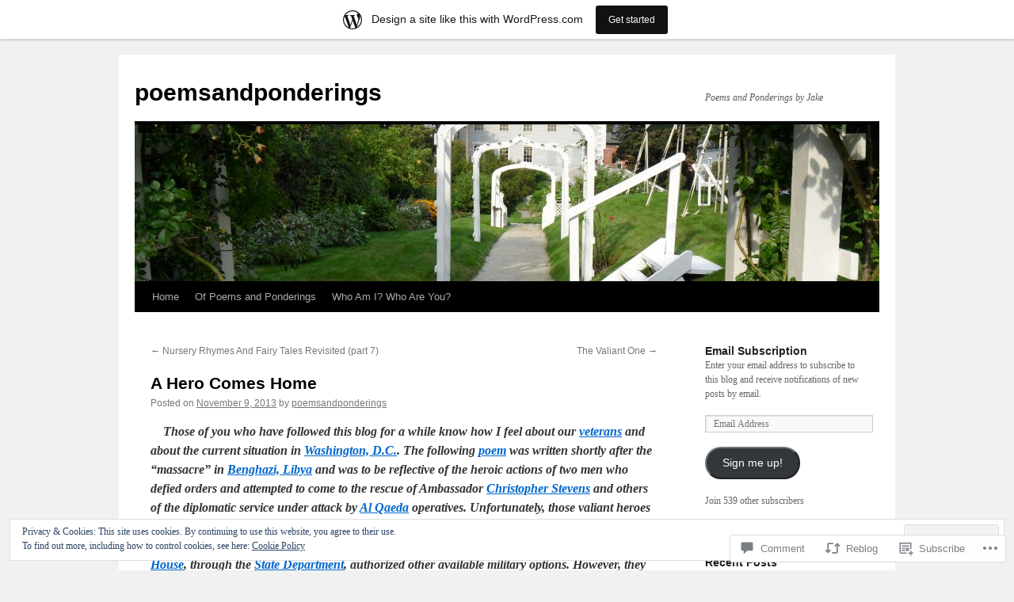

--- FILE ---
content_type: text/html; charset=UTF-8
request_url: https://poemsandponderings.wordpress.com/2013/11/09/a-hero-comes-home/
body_size: 34925
content:
<!DOCTYPE html>
<html lang="en">
<head>
<meta charset="UTF-8" />
<title>
A Hero Comes Home | poemsandponderings</title>
<link rel="profile" href="https://gmpg.org/xfn/11" />
<link rel="stylesheet" type="text/css" media="all" href="https://s0.wp.com/wp-content/themes/pub/twentyten/style.css?m=1659017451i&amp;ver=20190507" />
<link rel="pingback" href="https://poemsandponderings.wordpress.com/xmlrpc.php">
<meta name='robots' content='max-image-preview:large' />
<link rel='dns-prefetch' href='//s0.wp.com' />
<link rel='dns-prefetch' href='//widgets.wp.com' />
<link rel='dns-prefetch' href='//af.pubmine.com' />
<link rel="alternate" type="application/rss+xml" title="poemsandponderings &raquo; Feed" href="https://poemsandponderings.wordpress.com/feed/" />
<link rel="alternate" type="application/rss+xml" title="poemsandponderings &raquo; Comments Feed" href="https://poemsandponderings.wordpress.com/comments/feed/" />
<link rel="alternate" type="application/rss+xml" title="poemsandponderings &raquo; A Hero Comes&nbsp;Home Comments Feed" href="https://poemsandponderings.wordpress.com/2013/11/09/a-hero-comes-home/feed/" />
	<script type="text/javascript">
		/* <![CDATA[ */
		function addLoadEvent(func) {
			var oldonload = window.onload;
			if (typeof window.onload != 'function') {
				window.onload = func;
			} else {
				window.onload = function () {
					oldonload();
					func();
				}
			}
		}
		/* ]]> */
	</script>
	<link crossorigin='anonymous' rel='stylesheet' id='all-css-0-1' href='/_static/??-eJx9jFsKAjEMRTdkjYNS8UNcS2caSqfpg0lKcfdORRQf+BM4ufceaEVNOQkmgVhVoep8YmjeOhQGrGuag0dFpoFgLGQEGViuhNuJeQO/BTNKMVN4MMSc+7GV1vGCXWJVySwf9E9JPuBLfKev+kjZPQfRLAHFJ6dGs8Baff/08SWeh6Me9GF30vv5BiA5ZKI=&cssminify=yes' type='text/css' media='all' />
<style id='wp-emoji-styles-inline-css'>

	img.wp-smiley, img.emoji {
		display: inline !important;
		border: none !important;
		box-shadow: none !important;
		height: 1em !important;
		width: 1em !important;
		margin: 0 0.07em !important;
		vertical-align: -0.1em !important;
		background: none !important;
		padding: 0 !important;
	}
/*# sourceURL=wp-emoji-styles-inline-css */
</style>
<link crossorigin='anonymous' rel='stylesheet' id='all-css-2-1' href='/wp-content/plugins/gutenberg-core/v22.2.0/build/styles/block-library/style.css?m=1764855221i&cssminify=yes' type='text/css' media='all' />
<style id='wp-block-library-inline-css'>
.has-text-align-justify {
	text-align:justify;
}
.has-text-align-justify{text-align:justify;}

/*# sourceURL=wp-block-library-inline-css */
</style><style id='global-styles-inline-css'>
:root{--wp--preset--aspect-ratio--square: 1;--wp--preset--aspect-ratio--4-3: 4/3;--wp--preset--aspect-ratio--3-4: 3/4;--wp--preset--aspect-ratio--3-2: 3/2;--wp--preset--aspect-ratio--2-3: 2/3;--wp--preset--aspect-ratio--16-9: 16/9;--wp--preset--aspect-ratio--9-16: 9/16;--wp--preset--color--black: #000;--wp--preset--color--cyan-bluish-gray: #abb8c3;--wp--preset--color--white: #fff;--wp--preset--color--pale-pink: #f78da7;--wp--preset--color--vivid-red: #cf2e2e;--wp--preset--color--luminous-vivid-orange: #ff6900;--wp--preset--color--luminous-vivid-amber: #fcb900;--wp--preset--color--light-green-cyan: #7bdcb5;--wp--preset--color--vivid-green-cyan: #00d084;--wp--preset--color--pale-cyan-blue: #8ed1fc;--wp--preset--color--vivid-cyan-blue: #0693e3;--wp--preset--color--vivid-purple: #9b51e0;--wp--preset--color--blue: #0066cc;--wp--preset--color--medium-gray: #666;--wp--preset--color--light-gray: #f1f1f1;--wp--preset--gradient--vivid-cyan-blue-to-vivid-purple: linear-gradient(135deg,rgb(6,147,227) 0%,rgb(155,81,224) 100%);--wp--preset--gradient--light-green-cyan-to-vivid-green-cyan: linear-gradient(135deg,rgb(122,220,180) 0%,rgb(0,208,130) 100%);--wp--preset--gradient--luminous-vivid-amber-to-luminous-vivid-orange: linear-gradient(135deg,rgb(252,185,0) 0%,rgb(255,105,0) 100%);--wp--preset--gradient--luminous-vivid-orange-to-vivid-red: linear-gradient(135deg,rgb(255,105,0) 0%,rgb(207,46,46) 100%);--wp--preset--gradient--very-light-gray-to-cyan-bluish-gray: linear-gradient(135deg,rgb(238,238,238) 0%,rgb(169,184,195) 100%);--wp--preset--gradient--cool-to-warm-spectrum: linear-gradient(135deg,rgb(74,234,220) 0%,rgb(151,120,209) 20%,rgb(207,42,186) 40%,rgb(238,44,130) 60%,rgb(251,105,98) 80%,rgb(254,248,76) 100%);--wp--preset--gradient--blush-light-purple: linear-gradient(135deg,rgb(255,206,236) 0%,rgb(152,150,240) 100%);--wp--preset--gradient--blush-bordeaux: linear-gradient(135deg,rgb(254,205,165) 0%,rgb(254,45,45) 50%,rgb(107,0,62) 100%);--wp--preset--gradient--luminous-dusk: linear-gradient(135deg,rgb(255,203,112) 0%,rgb(199,81,192) 50%,rgb(65,88,208) 100%);--wp--preset--gradient--pale-ocean: linear-gradient(135deg,rgb(255,245,203) 0%,rgb(182,227,212) 50%,rgb(51,167,181) 100%);--wp--preset--gradient--electric-grass: linear-gradient(135deg,rgb(202,248,128) 0%,rgb(113,206,126) 100%);--wp--preset--gradient--midnight: linear-gradient(135deg,rgb(2,3,129) 0%,rgb(40,116,252) 100%);--wp--preset--font-size--small: 13px;--wp--preset--font-size--medium: 20px;--wp--preset--font-size--large: 36px;--wp--preset--font-size--x-large: 42px;--wp--preset--font-family--albert-sans: 'Albert Sans', sans-serif;--wp--preset--font-family--alegreya: Alegreya, serif;--wp--preset--font-family--arvo: Arvo, serif;--wp--preset--font-family--bodoni-moda: 'Bodoni Moda', serif;--wp--preset--font-family--bricolage-grotesque: 'Bricolage Grotesque', sans-serif;--wp--preset--font-family--cabin: Cabin, sans-serif;--wp--preset--font-family--chivo: Chivo, sans-serif;--wp--preset--font-family--commissioner: Commissioner, sans-serif;--wp--preset--font-family--cormorant: Cormorant, serif;--wp--preset--font-family--courier-prime: 'Courier Prime', monospace;--wp--preset--font-family--crimson-pro: 'Crimson Pro', serif;--wp--preset--font-family--dm-mono: 'DM Mono', monospace;--wp--preset--font-family--dm-sans: 'DM Sans', sans-serif;--wp--preset--font-family--dm-serif-display: 'DM Serif Display', serif;--wp--preset--font-family--domine: Domine, serif;--wp--preset--font-family--eb-garamond: 'EB Garamond', serif;--wp--preset--font-family--epilogue: Epilogue, sans-serif;--wp--preset--font-family--fahkwang: Fahkwang, sans-serif;--wp--preset--font-family--figtree: Figtree, sans-serif;--wp--preset--font-family--fira-sans: 'Fira Sans', sans-serif;--wp--preset--font-family--fjalla-one: 'Fjalla One', sans-serif;--wp--preset--font-family--fraunces: Fraunces, serif;--wp--preset--font-family--gabarito: Gabarito, system-ui;--wp--preset--font-family--ibm-plex-mono: 'IBM Plex Mono', monospace;--wp--preset--font-family--ibm-plex-sans: 'IBM Plex Sans', sans-serif;--wp--preset--font-family--ibarra-real-nova: 'Ibarra Real Nova', serif;--wp--preset--font-family--instrument-serif: 'Instrument Serif', serif;--wp--preset--font-family--inter: Inter, sans-serif;--wp--preset--font-family--josefin-sans: 'Josefin Sans', sans-serif;--wp--preset--font-family--jost: Jost, sans-serif;--wp--preset--font-family--libre-baskerville: 'Libre Baskerville', serif;--wp--preset--font-family--libre-franklin: 'Libre Franklin', sans-serif;--wp--preset--font-family--literata: Literata, serif;--wp--preset--font-family--lora: Lora, serif;--wp--preset--font-family--merriweather: Merriweather, serif;--wp--preset--font-family--montserrat: Montserrat, sans-serif;--wp--preset--font-family--newsreader: Newsreader, serif;--wp--preset--font-family--noto-sans-mono: 'Noto Sans Mono', sans-serif;--wp--preset--font-family--nunito: Nunito, sans-serif;--wp--preset--font-family--open-sans: 'Open Sans', sans-serif;--wp--preset--font-family--overpass: Overpass, sans-serif;--wp--preset--font-family--pt-serif: 'PT Serif', serif;--wp--preset--font-family--petrona: Petrona, serif;--wp--preset--font-family--piazzolla: Piazzolla, serif;--wp--preset--font-family--playfair-display: 'Playfair Display', serif;--wp--preset--font-family--plus-jakarta-sans: 'Plus Jakarta Sans', sans-serif;--wp--preset--font-family--poppins: Poppins, sans-serif;--wp--preset--font-family--raleway: Raleway, sans-serif;--wp--preset--font-family--roboto: Roboto, sans-serif;--wp--preset--font-family--roboto-slab: 'Roboto Slab', serif;--wp--preset--font-family--rubik: Rubik, sans-serif;--wp--preset--font-family--rufina: Rufina, serif;--wp--preset--font-family--sora: Sora, sans-serif;--wp--preset--font-family--source-sans-3: 'Source Sans 3', sans-serif;--wp--preset--font-family--source-serif-4: 'Source Serif 4', serif;--wp--preset--font-family--space-mono: 'Space Mono', monospace;--wp--preset--font-family--syne: Syne, sans-serif;--wp--preset--font-family--texturina: Texturina, serif;--wp--preset--font-family--urbanist: Urbanist, sans-serif;--wp--preset--font-family--work-sans: 'Work Sans', sans-serif;--wp--preset--spacing--20: 0.44rem;--wp--preset--spacing--30: 0.67rem;--wp--preset--spacing--40: 1rem;--wp--preset--spacing--50: 1.5rem;--wp--preset--spacing--60: 2.25rem;--wp--preset--spacing--70: 3.38rem;--wp--preset--spacing--80: 5.06rem;--wp--preset--shadow--natural: 6px 6px 9px rgba(0, 0, 0, 0.2);--wp--preset--shadow--deep: 12px 12px 50px rgba(0, 0, 0, 0.4);--wp--preset--shadow--sharp: 6px 6px 0px rgba(0, 0, 0, 0.2);--wp--preset--shadow--outlined: 6px 6px 0px -3px rgb(255, 255, 255), 6px 6px rgb(0, 0, 0);--wp--preset--shadow--crisp: 6px 6px 0px rgb(0, 0, 0);}:where(.is-layout-flex){gap: 0.5em;}:where(.is-layout-grid){gap: 0.5em;}body .is-layout-flex{display: flex;}.is-layout-flex{flex-wrap: wrap;align-items: center;}.is-layout-flex > :is(*, div){margin: 0;}body .is-layout-grid{display: grid;}.is-layout-grid > :is(*, div){margin: 0;}:where(.wp-block-columns.is-layout-flex){gap: 2em;}:where(.wp-block-columns.is-layout-grid){gap: 2em;}:where(.wp-block-post-template.is-layout-flex){gap: 1.25em;}:where(.wp-block-post-template.is-layout-grid){gap: 1.25em;}.has-black-color{color: var(--wp--preset--color--black) !important;}.has-cyan-bluish-gray-color{color: var(--wp--preset--color--cyan-bluish-gray) !important;}.has-white-color{color: var(--wp--preset--color--white) !important;}.has-pale-pink-color{color: var(--wp--preset--color--pale-pink) !important;}.has-vivid-red-color{color: var(--wp--preset--color--vivid-red) !important;}.has-luminous-vivid-orange-color{color: var(--wp--preset--color--luminous-vivid-orange) !important;}.has-luminous-vivid-amber-color{color: var(--wp--preset--color--luminous-vivid-amber) !important;}.has-light-green-cyan-color{color: var(--wp--preset--color--light-green-cyan) !important;}.has-vivid-green-cyan-color{color: var(--wp--preset--color--vivid-green-cyan) !important;}.has-pale-cyan-blue-color{color: var(--wp--preset--color--pale-cyan-blue) !important;}.has-vivid-cyan-blue-color{color: var(--wp--preset--color--vivid-cyan-blue) !important;}.has-vivid-purple-color{color: var(--wp--preset--color--vivid-purple) !important;}.has-black-background-color{background-color: var(--wp--preset--color--black) !important;}.has-cyan-bluish-gray-background-color{background-color: var(--wp--preset--color--cyan-bluish-gray) !important;}.has-white-background-color{background-color: var(--wp--preset--color--white) !important;}.has-pale-pink-background-color{background-color: var(--wp--preset--color--pale-pink) !important;}.has-vivid-red-background-color{background-color: var(--wp--preset--color--vivid-red) !important;}.has-luminous-vivid-orange-background-color{background-color: var(--wp--preset--color--luminous-vivid-orange) !important;}.has-luminous-vivid-amber-background-color{background-color: var(--wp--preset--color--luminous-vivid-amber) !important;}.has-light-green-cyan-background-color{background-color: var(--wp--preset--color--light-green-cyan) !important;}.has-vivid-green-cyan-background-color{background-color: var(--wp--preset--color--vivid-green-cyan) !important;}.has-pale-cyan-blue-background-color{background-color: var(--wp--preset--color--pale-cyan-blue) !important;}.has-vivid-cyan-blue-background-color{background-color: var(--wp--preset--color--vivid-cyan-blue) !important;}.has-vivid-purple-background-color{background-color: var(--wp--preset--color--vivid-purple) !important;}.has-black-border-color{border-color: var(--wp--preset--color--black) !important;}.has-cyan-bluish-gray-border-color{border-color: var(--wp--preset--color--cyan-bluish-gray) !important;}.has-white-border-color{border-color: var(--wp--preset--color--white) !important;}.has-pale-pink-border-color{border-color: var(--wp--preset--color--pale-pink) !important;}.has-vivid-red-border-color{border-color: var(--wp--preset--color--vivid-red) !important;}.has-luminous-vivid-orange-border-color{border-color: var(--wp--preset--color--luminous-vivid-orange) !important;}.has-luminous-vivid-amber-border-color{border-color: var(--wp--preset--color--luminous-vivid-amber) !important;}.has-light-green-cyan-border-color{border-color: var(--wp--preset--color--light-green-cyan) !important;}.has-vivid-green-cyan-border-color{border-color: var(--wp--preset--color--vivid-green-cyan) !important;}.has-pale-cyan-blue-border-color{border-color: var(--wp--preset--color--pale-cyan-blue) !important;}.has-vivid-cyan-blue-border-color{border-color: var(--wp--preset--color--vivid-cyan-blue) !important;}.has-vivid-purple-border-color{border-color: var(--wp--preset--color--vivid-purple) !important;}.has-vivid-cyan-blue-to-vivid-purple-gradient-background{background: var(--wp--preset--gradient--vivid-cyan-blue-to-vivid-purple) !important;}.has-light-green-cyan-to-vivid-green-cyan-gradient-background{background: var(--wp--preset--gradient--light-green-cyan-to-vivid-green-cyan) !important;}.has-luminous-vivid-amber-to-luminous-vivid-orange-gradient-background{background: var(--wp--preset--gradient--luminous-vivid-amber-to-luminous-vivid-orange) !important;}.has-luminous-vivid-orange-to-vivid-red-gradient-background{background: var(--wp--preset--gradient--luminous-vivid-orange-to-vivid-red) !important;}.has-very-light-gray-to-cyan-bluish-gray-gradient-background{background: var(--wp--preset--gradient--very-light-gray-to-cyan-bluish-gray) !important;}.has-cool-to-warm-spectrum-gradient-background{background: var(--wp--preset--gradient--cool-to-warm-spectrum) !important;}.has-blush-light-purple-gradient-background{background: var(--wp--preset--gradient--blush-light-purple) !important;}.has-blush-bordeaux-gradient-background{background: var(--wp--preset--gradient--blush-bordeaux) !important;}.has-luminous-dusk-gradient-background{background: var(--wp--preset--gradient--luminous-dusk) !important;}.has-pale-ocean-gradient-background{background: var(--wp--preset--gradient--pale-ocean) !important;}.has-electric-grass-gradient-background{background: var(--wp--preset--gradient--electric-grass) !important;}.has-midnight-gradient-background{background: var(--wp--preset--gradient--midnight) !important;}.has-small-font-size{font-size: var(--wp--preset--font-size--small) !important;}.has-medium-font-size{font-size: var(--wp--preset--font-size--medium) !important;}.has-large-font-size{font-size: var(--wp--preset--font-size--large) !important;}.has-x-large-font-size{font-size: var(--wp--preset--font-size--x-large) !important;}.has-albert-sans-font-family{font-family: var(--wp--preset--font-family--albert-sans) !important;}.has-alegreya-font-family{font-family: var(--wp--preset--font-family--alegreya) !important;}.has-arvo-font-family{font-family: var(--wp--preset--font-family--arvo) !important;}.has-bodoni-moda-font-family{font-family: var(--wp--preset--font-family--bodoni-moda) !important;}.has-bricolage-grotesque-font-family{font-family: var(--wp--preset--font-family--bricolage-grotesque) !important;}.has-cabin-font-family{font-family: var(--wp--preset--font-family--cabin) !important;}.has-chivo-font-family{font-family: var(--wp--preset--font-family--chivo) !important;}.has-commissioner-font-family{font-family: var(--wp--preset--font-family--commissioner) !important;}.has-cormorant-font-family{font-family: var(--wp--preset--font-family--cormorant) !important;}.has-courier-prime-font-family{font-family: var(--wp--preset--font-family--courier-prime) !important;}.has-crimson-pro-font-family{font-family: var(--wp--preset--font-family--crimson-pro) !important;}.has-dm-mono-font-family{font-family: var(--wp--preset--font-family--dm-mono) !important;}.has-dm-sans-font-family{font-family: var(--wp--preset--font-family--dm-sans) !important;}.has-dm-serif-display-font-family{font-family: var(--wp--preset--font-family--dm-serif-display) !important;}.has-domine-font-family{font-family: var(--wp--preset--font-family--domine) !important;}.has-eb-garamond-font-family{font-family: var(--wp--preset--font-family--eb-garamond) !important;}.has-epilogue-font-family{font-family: var(--wp--preset--font-family--epilogue) !important;}.has-fahkwang-font-family{font-family: var(--wp--preset--font-family--fahkwang) !important;}.has-figtree-font-family{font-family: var(--wp--preset--font-family--figtree) !important;}.has-fira-sans-font-family{font-family: var(--wp--preset--font-family--fira-sans) !important;}.has-fjalla-one-font-family{font-family: var(--wp--preset--font-family--fjalla-one) !important;}.has-fraunces-font-family{font-family: var(--wp--preset--font-family--fraunces) !important;}.has-gabarito-font-family{font-family: var(--wp--preset--font-family--gabarito) !important;}.has-ibm-plex-mono-font-family{font-family: var(--wp--preset--font-family--ibm-plex-mono) !important;}.has-ibm-plex-sans-font-family{font-family: var(--wp--preset--font-family--ibm-plex-sans) !important;}.has-ibarra-real-nova-font-family{font-family: var(--wp--preset--font-family--ibarra-real-nova) !important;}.has-instrument-serif-font-family{font-family: var(--wp--preset--font-family--instrument-serif) !important;}.has-inter-font-family{font-family: var(--wp--preset--font-family--inter) !important;}.has-josefin-sans-font-family{font-family: var(--wp--preset--font-family--josefin-sans) !important;}.has-jost-font-family{font-family: var(--wp--preset--font-family--jost) !important;}.has-libre-baskerville-font-family{font-family: var(--wp--preset--font-family--libre-baskerville) !important;}.has-libre-franklin-font-family{font-family: var(--wp--preset--font-family--libre-franklin) !important;}.has-literata-font-family{font-family: var(--wp--preset--font-family--literata) !important;}.has-lora-font-family{font-family: var(--wp--preset--font-family--lora) !important;}.has-merriweather-font-family{font-family: var(--wp--preset--font-family--merriweather) !important;}.has-montserrat-font-family{font-family: var(--wp--preset--font-family--montserrat) !important;}.has-newsreader-font-family{font-family: var(--wp--preset--font-family--newsreader) !important;}.has-noto-sans-mono-font-family{font-family: var(--wp--preset--font-family--noto-sans-mono) !important;}.has-nunito-font-family{font-family: var(--wp--preset--font-family--nunito) !important;}.has-open-sans-font-family{font-family: var(--wp--preset--font-family--open-sans) !important;}.has-overpass-font-family{font-family: var(--wp--preset--font-family--overpass) !important;}.has-pt-serif-font-family{font-family: var(--wp--preset--font-family--pt-serif) !important;}.has-petrona-font-family{font-family: var(--wp--preset--font-family--petrona) !important;}.has-piazzolla-font-family{font-family: var(--wp--preset--font-family--piazzolla) !important;}.has-playfair-display-font-family{font-family: var(--wp--preset--font-family--playfair-display) !important;}.has-plus-jakarta-sans-font-family{font-family: var(--wp--preset--font-family--plus-jakarta-sans) !important;}.has-poppins-font-family{font-family: var(--wp--preset--font-family--poppins) !important;}.has-raleway-font-family{font-family: var(--wp--preset--font-family--raleway) !important;}.has-roboto-font-family{font-family: var(--wp--preset--font-family--roboto) !important;}.has-roboto-slab-font-family{font-family: var(--wp--preset--font-family--roboto-slab) !important;}.has-rubik-font-family{font-family: var(--wp--preset--font-family--rubik) !important;}.has-rufina-font-family{font-family: var(--wp--preset--font-family--rufina) !important;}.has-sora-font-family{font-family: var(--wp--preset--font-family--sora) !important;}.has-source-sans-3-font-family{font-family: var(--wp--preset--font-family--source-sans-3) !important;}.has-source-serif-4-font-family{font-family: var(--wp--preset--font-family--source-serif-4) !important;}.has-space-mono-font-family{font-family: var(--wp--preset--font-family--space-mono) !important;}.has-syne-font-family{font-family: var(--wp--preset--font-family--syne) !important;}.has-texturina-font-family{font-family: var(--wp--preset--font-family--texturina) !important;}.has-urbanist-font-family{font-family: var(--wp--preset--font-family--urbanist) !important;}.has-work-sans-font-family{font-family: var(--wp--preset--font-family--work-sans) !important;}
/*# sourceURL=global-styles-inline-css */
</style>

<style id='classic-theme-styles-inline-css'>
/*! This file is auto-generated */
.wp-block-button__link{color:#fff;background-color:#32373c;border-radius:9999px;box-shadow:none;text-decoration:none;padding:calc(.667em + 2px) calc(1.333em + 2px);font-size:1.125em}.wp-block-file__button{background:#32373c;color:#fff;text-decoration:none}
/*# sourceURL=/wp-includes/css/classic-themes.min.css */
</style>
<link crossorigin='anonymous' rel='stylesheet' id='all-css-4-1' href='/_static/??-eJx9jskOwjAMRH+IYPblgPgUlMWClDqJYqf9fVxVXABxseSZefbAWIzPSTAJUDOlb/eYGHyuqDoVK6AJwhAt9kgaW3rmBfzGxqKMca5UZDY6KTYy8lCQ/3EdSrH+aVSaT8wGUM7pbd4GTCFXsE0yWZHovzDg6sG12AcYsDp9reLUmT/3qcyVLuvj4bRd7fbnTfcCmvdj7g==&cssminify=yes' type='text/css' media='all' />
<link rel='stylesheet' id='verbum-gutenberg-css-css' href='https://widgets.wp.com/verbum-block-editor/block-editor.css?ver=1738686361' media='all' />
<link crossorigin='anonymous' rel='stylesheet' id='all-css-6-1' href='/_static/??-eJyFjsEOwjAMQ3+IECaxiR0Q37JVoRTaplpSVfv7hRsTEtxsy88ytgKOs1JW1AclEix1Rm0WrJbiHNm95OhEDvivK7pGglYcpy8gVSix+pAFF7JRb9KjtT7sL8gTg12ZNHDeGbjHKSxv9Jau3dCdzv3YX8bnBqh7UWU=&cssminify=yes' type='text/css' media='all' />
<style id='jetpack-global-styles-frontend-style-inline-css'>
:root { --font-headings: unset; --font-base: unset; --font-headings-default: -apple-system,BlinkMacSystemFont,"Segoe UI",Roboto,Oxygen-Sans,Ubuntu,Cantarell,"Helvetica Neue",sans-serif; --font-base-default: -apple-system,BlinkMacSystemFont,"Segoe UI",Roboto,Oxygen-Sans,Ubuntu,Cantarell,"Helvetica Neue",sans-serif;}
/*# sourceURL=jetpack-global-styles-frontend-style-inline-css */
</style>
<link crossorigin='anonymous' rel='stylesheet' id='all-css-8-1' href='/_static/??-eJyNjcEKwjAQRH/IuFRT6kX8FNkmS5K6yQY3Qfx7bfEiXrwM82B4A49qnJRGpUHupnIPqSgs1Cq624chi6zhO5OCRryTR++fW00l7J3qDv43XVNxoOISsmEJol/wY2uR8vs3WggsM/I6uOTzMI3Hw8lOg11eUT1JKA==&cssminify=yes' type='text/css' media='all' />
<script type="text/javascript" id="jetpack_related-posts-js-extra">
/* <![CDATA[ */
var related_posts_js_options = {"post_heading":"h4"};
//# sourceURL=jetpack_related-posts-js-extra
/* ]]> */
</script>
<script type="text/javascript" id="wpcom-actionbar-placeholder-js-extra">
/* <![CDATA[ */
var actionbardata = {"siteID":"19947125","postID":"7044","siteURL":"https://poemsandponderings.wordpress.com","xhrURL":"https://poemsandponderings.wordpress.com/wp-admin/admin-ajax.php","nonce":"e12cb40046","isLoggedIn":"","statusMessage":"","subsEmailDefault":"instantly","proxyScriptUrl":"https://s0.wp.com/wp-content/js/wpcom-proxy-request.js?m=1513050504i&amp;ver=20211021","shortlink":"https://wp.me/p1lH9P-1PC","i18n":{"followedText":"New posts from this site will now appear in your \u003Ca href=\"https://wordpress.com/reader\"\u003EReader\u003C/a\u003E","foldBar":"Collapse this bar","unfoldBar":"Expand this bar","shortLinkCopied":"Shortlink copied to clipboard."}};
//# sourceURL=wpcom-actionbar-placeholder-js-extra
/* ]]> */
</script>
<script type="text/javascript" id="jetpack-mu-wpcom-settings-js-before">
/* <![CDATA[ */
var JETPACK_MU_WPCOM_SETTINGS = {"assetsUrl":"https://s0.wp.com/wp-content/mu-plugins/jetpack-mu-wpcom-plugin/moon/jetpack_vendor/automattic/jetpack-mu-wpcom/src/build/"};
//# sourceURL=jetpack-mu-wpcom-settings-js-before
/* ]]> */
</script>
<script crossorigin='anonymous' type='text/javascript'  src='/_static/??-eJxdjd0KwjAMhV/ILHNQvRIfRbq2jNY2CU236du7gYh6dfg4f7gKOKYWqGGZQfI8RVJMoYl19zdjYSa8RXI4zjF7rCHbFjwIa9Nf6kqkLukBv4bTlskNpPLj+e+NmafP7crVW6/gslUNuhddEVyGXYCYYPJSt4lruRzPxvT9aRhMegHKMEgx'></script>
<script type="text/javascript" id="rlt-proxy-js-after">
/* <![CDATA[ */
	rltInitialize( {"token":null,"iframeOrigins":["https:\/\/widgets.wp.com"]} );
//# sourceURL=rlt-proxy-js-after
/* ]]> */
</script>
<link rel="EditURI" type="application/rsd+xml" title="RSD" href="https://poemsandponderings.wordpress.com/xmlrpc.php?rsd" />
<meta name="generator" content="WordPress.com" />
<link rel="canonical" href="https://poemsandponderings.wordpress.com/2013/11/09/a-hero-comes-home/" />
<link rel='shortlink' href='https://wp.me/p1lH9P-1PC' />
<link rel="alternate" type="application/json+oembed" href="https://public-api.wordpress.com/oembed/?format=json&amp;url=https%3A%2F%2Fpoemsandponderings.wordpress.com%2F2013%2F11%2F09%2Fa-hero-comes-home%2F&amp;for=wpcom-auto-discovery" /><link rel="alternate" type="application/xml+oembed" href="https://public-api.wordpress.com/oembed/?format=xml&amp;url=https%3A%2F%2Fpoemsandponderings.wordpress.com%2F2013%2F11%2F09%2Fa-hero-comes-home%2F&amp;for=wpcom-auto-discovery" />
<!-- Jetpack Open Graph Tags -->
<meta property="og:type" content="article" />
<meta property="og:title" content="A Hero Comes Home" />
<meta property="og:url" content="https://poemsandponderings.wordpress.com/2013/11/09/a-hero-comes-home/" />
<meta property="og:description" content="    Those of you who have followed this blog for a while know how I feel about our veterans and about the current situation in Washington, D.C.. The following poem was written shortly after the &amp;#8…" />
<meta property="article:published_time" content="2013-11-09T22:19:08+00:00" />
<meta property="article:modified_time" content="2013-11-10T16:43:15+00:00" />
<meta property="og:site_name" content="poemsandponderings" />
<meta property="og:image" content="https://poemsandponderings.wordpress.com/wp-content/uploads/2013/11/a-hero-comes-home.jpg" />
<meta property="og:image:secure_url" content="https://poemsandponderings.wordpress.com/wp-content/uploads/2013/11/a-hero-comes-home.jpg" />
<meta property="og:image:width" content="274" />
<meta property="og:image:height" content="184" />
<meta property="og:image:alt" content="May God Bless the hero." />
<meta property="og:locale" content="en_US" />
<meta property="fb:app_id" content="249643311490" />
<meta property="article:publisher" content="https://www.facebook.com/WordPresscom" />
<meta name="twitter:creator" content="@jakestah23" />
<meta name="twitter:site" content="@jakestah23" />
<meta name="twitter:text:title" content="A Hero Comes&nbsp;Home" />
<meta name="twitter:image" content="https://poemsandponderings.wordpress.com/wp-content/uploads/2013/11/a-hero-comes-home.jpg?w=144" />
<meta name="twitter:image:alt" content="May God Bless the hero." />
<meta name="twitter:card" content="summary" />

<!-- End Jetpack Open Graph Tags -->
<link rel="shortcut icon" type="image/x-icon" href="https://secure.gravatar.com/blavatar/a6311bde4a9ce9cc48f23eb31e9c7cd35ce06b33d754a6e4f9d7340410a33a88?s=32" sizes="16x16" />
<link rel="icon" type="image/x-icon" href="https://secure.gravatar.com/blavatar/a6311bde4a9ce9cc48f23eb31e9c7cd35ce06b33d754a6e4f9d7340410a33a88?s=32" sizes="16x16" />
<link rel="apple-touch-icon" href="https://secure.gravatar.com/blavatar/a6311bde4a9ce9cc48f23eb31e9c7cd35ce06b33d754a6e4f9d7340410a33a88?s=114" />
<link rel='openid.server' href='https://poemsandponderings.wordpress.com/?openidserver=1' />
<link rel='openid.delegate' href='https://poemsandponderings.wordpress.com/' />
<link rel="search" type="application/opensearchdescription+xml" href="https://poemsandponderings.wordpress.com/osd.xml" title="poemsandponderings" />
<link rel="search" type="application/opensearchdescription+xml" href="https://s1.wp.com/opensearch.xml" title="WordPress.com" />
<meta name="description" content="    Those of you who have followed this blog for a while know how I feel about our veterans and about the current situation in Washington, D.C.. The following poem was written shortly after the &quot;massacre&quot; in Benghazi, Libya and was to be reflective of the heroic actions of two men who defied orders&hellip;" />
<script type="text/javascript">
/* <![CDATA[ */
var wa_client = {}; wa_client.cmd = []; wa_client.config = { 'blog_id': 19947125, 'blog_language': 'en', 'is_wordads': false, 'hosting_type': 0, 'afp_account_id': null, 'afp_host_id': 5038568878849053, 'theme': 'pub/twentyten', '_': { 'title': 'Advertisement', 'privacy_settings': 'Privacy Settings' }, 'formats': [ 'inline', 'belowpost', 'bottom_sticky', 'sidebar_sticky_right', 'sidebar', 'gutenberg_rectangle', 'gutenberg_leaderboard', 'gutenberg_mobile_leaderboard', 'gutenberg_skyscraper' ] };
/* ]]> */
</script>
		<script type="text/javascript">

			window.doNotSellCallback = function() {

				var linkElements = [
					'a[href="https://wordpress.com/?ref=footer_blog"]',
					'a[href="https://wordpress.com/?ref=footer_website"]',
					'a[href="https://wordpress.com/?ref=vertical_footer"]',
					'a[href^="https://wordpress.com/?ref=footer_segment_"]',
				].join(',');

				var dnsLink = document.createElement( 'a' );
				dnsLink.href = 'https://wordpress.com/advertising-program-optout/';
				dnsLink.classList.add( 'do-not-sell-link' );
				dnsLink.rel = 'nofollow';
				dnsLink.style.marginLeft = '0.5em';
				dnsLink.textContent = 'Do Not Sell or Share My Personal Information';

				var creditLinks = document.querySelectorAll( linkElements );

				if ( 0 === creditLinks.length ) {
					return false;
				}

				Array.prototype.forEach.call( creditLinks, function( el ) {
					el.insertAdjacentElement( 'afterend', dnsLink );
				});

				return true;
			};

		</script>
		<script type="text/javascript">
	window.google_analytics_uacct = "UA-52447-2";
</script>

<script type="text/javascript">
	var _gaq = _gaq || [];
	_gaq.push(['_setAccount', 'UA-52447-2']);
	_gaq.push(['_gat._anonymizeIp']);
	_gaq.push(['_setDomainName', 'wordpress.com']);
	_gaq.push(['_initData']);
	_gaq.push(['_trackPageview']);

	(function() {
		var ga = document.createElement('script'); ga.type = 'text/javascript'; ga.async = true;
		ga.src = ('https:' == document.location.protocol ? 'https://ssl' : 'http://www') + '.google-analytics.com/ga.js';
		(document.getElementsByTagName('head')[0] || document.getElementsByTagName('body')[0]).appendChild(ga);
	})();
</script>
<link crossorigin='anonymous' rel='stylesheet' id='all-css-0-3' href='/_static/??-eJyVjkEKwkAMRS9kG2rR4kI8irTpIGknyTCZ0OtXsRXc6fJ9Ho8PS6pQpQQpwF6l6A8SgymU1OO8MbCqwJ0EYYiKs4EtlEKu0ewAvxdYR4/BAPusbiF+pH34N/i+5BRHMB8MM6VC+pS/qGaSV/nG16Y7tZfu3DbHaQXdH15M&cssminify=yes' type='text/css' media='all' />
</head>

<body class="wp-singular post-template-default single single-post postid-7044 single-format-standard wp-theme-pubtwentyten customizer-styles-applied single-author jetpack-reblog-enabled has-marketing-bar has-marketing-bar-theme-twenty-ten">
<div id="wrapper" class="hfeed">
	<div id="header">
		<div id="masthead">
			<div id="branding" role="banner">
								<div id="site-title">
					<span>
						<a href="https://poemsandponderings.wordpress.com/" title="poemsandponderings" rel="home">poemsandponderings</a>
					</span>
				</div>
				<div id="site-description">Poems and Ponderings by Jake</div>

									<a class="home-link" href="https://poemsandponderings.wordpress.com/" title="poemsandponderings" rel="home">
						<img src="https://poemsandponderings.wordpress.com/wp-content/uploads/2011/08/cropped-0273.jpg" width="940" height="198" alt="" />
					</a>
								</div><!-- #branding -->

			<div id="access" role="navigation">
								<div class="skip-link screen-reader-text"><a href="#content" title="Skip to content">Skip to content</a></div>
				<div class="menu"><ul>
<li ><a href="https://poemsandponderings.wordpress.com/">Home</a></li><li class="page_item page-item-2"><a href="https://poemsandponderings.wordpress.com/about/">Of Poems and&nbsp;Ponderings</a></li>
<li class="page_item page-item-1704"><a href="https://poemsandponderings.wordpress.com/who-am-i-who-are-you/">Who Am I? Who Are&nbsp;You?</a></li>
</ul></div>
			</div><!-- #access -->
		</div><!-- #masthead -->
	</div><!-- #header -->

	<div id="main">

		<div id="container">
			<div id="content" role="main">

			

				<div id="nav-above" class="navigation">
					<div class="nav-previous"><a href="https://poemsandponderings.wordpress.com/2013/11/08/nursery-rhymes-and-fairy-tales-revisited-part-7/" rel="prev"><span class="meta-nav">&larr;</span> Nursery Rhymes And Fairy Tales Revisited (part&nbsp;7)</a></div>
					<div class="nav-next"><a href="https://poemsandponderings.wordpress.com/2013/11/11/the-valiant-one/" rel="next">The Valiant One <span class="meta-nav">&rarr;</span></a></div>
				</div><!-- #nav-above -->

				<div id="post-7044" class="post-7044 post type-post status-publish format-standard hentry category-history category-innocent-deaths category-massacre category-militaryveterans category-political category-u-s-government tag-al-qaeda tag-benghazi tag-god tag-jack-downing tag-jack-g-downing tag-jake tag-united-states tag-white-house">
											<h2 class="entry-title"><a href="https://poemsandponderings.wordpress.com/2013/11/09/a-hero-comes-home/" rel="bookmark">A Hero Comes&nbsp;Home</a></h2>					
					<div class="entry-meta">
						<span class="meta-prep meta-prep-author">Posted on</span> <a href="https://poemsandponderings.wordpress.com/2013/11/09/a-hero-comes-home/" title="5:19 pm" rel="bookmark"><span class="entry-date">November 9, 2013</span></a> <span class="meta-sep">by</span> <span class="author vcard"><a class="url fn n" href="https://poemsandponderings.wordpress.com/author/poemsandponderings/" title="View all posts by poemsandponderings">poemsandponderings</a></span>					</div><!-- .entry-meta -->

					<div class="entry-content">
						<p style="text-align:left;"><em><strong>     Those of you who have followed this blog for a while know how I feel about our <a class="zem_slink" title="Veteran" href="http://en.wikipedia.org/wiki/Veteran" target="_blank" rel="wikipedia">veterans</a> and about the current situation in <a class="zem_slink" title="Washington, D.C." href="http://maps.google.com/maps?ll=38.8951111111,-77.0366666667&amp;spn=0.1,0.1&amp;q=38.8951111111,-77.0366666667 (Washington%2C%20D.C.)&amp;t=h" target="_blank" rel="geolocation" rel="nofollow">Washington, D.C.</a>. The following <a class="zem_slink" title="Poetry" href="http://en.wikipedia.org/wiki/Poetry" target="_blank" rel="wikipedia">poem</a> was written shortly after the &#8220;massacre&#8221; in <a class="zem_slink" title="Benghazi" href="http://maps.google.com/maps?ll=32.1166666667,20.0666666667&amp;spn=0.1,0.1&amp;q=32.1166666667,20.0666666667 (Benghazi)&amp;t=h" target="_blank" rel="geolocation" rel="nofollow">Benghazi, Libya</a> and was to be reflective of the heroic actions of two men who defied orders and attempted to come to the rescue of Ambassador <a class="zem_slink" title="J. Christopher Stevens" href="http://en.wikipedia.org/wiki/J._Christopher_Stevens" target="_blank" rel="wikipedia">Christopher Stevens</a> and others of the diplomatic service under attack by <a class="zem_slink" title="Al-Qaeda" href="http://en.wikipedia.org/wiki/Al-Qaeda" target="_blank" rel="wikipedia">Al Qaeda</a> operatives. Unfortunately, those valiant heroes were unable to save the Ambassador, nor themselves, from what would become a despicable and cowardly act of murder and physical atrocity. All of which may have been avoided had the <a class="zem_slink" title="White House" href="http://maps.google.com/maps?ll=38.8976694444,-77.03655&amp;spn=0.01,0.01&amp;q=38.8976694444,-77.03655 (White%20House)&amp;t=h" target="_blank" rel="geolocation" rel="nofollow">White House</a>, through the <a class="zem_slink" title="United States Department of State" href="http://maps.google.com/maps?ll=38.8941666667,-77.0483333333&amp;spn=0.01,0.01&amp;q=38.8941666667,-77.0483333333 (United%20States%20Department%20of%20State)&amp;t=h" target="_blank" rel="geolocation" rel="nofollow">State Department</a>, authorized other available military options. However, they chose to ignore the requests for assistance.. It has now been confirmed that Washington was aware of a likely attack in the preceding weeks, yet they still did nothing to prevent it.. To make matters worse they chose to blame the release of a &#8220;movie&#8221; as the catalyst for the attack. Even after the facts were known..</strong></em></p>
<p style="text-align:left;"><em><strong>     But this poem is not about those negatives, it is about the positives that emanated from that embarrassing disaster. Two brave <a class="zem_slink" title="United States" href="http://maps.google.com/maps?ll=38.8833333333,-77.0166666667&amp;spn=10.0,10.0&amp;q=38.8833333333,-77.0166666667 (United%20States)&amp;t=h" target="_blank" rel="geolocation" rel="nofollow">Americans</a> paid the ultimate price that day, for what they felt was what Americans should do for each other.. Shame on you Washington, shame on you!</strong></em></p>
<p style="text-align:left;"><em><strong>     I apologize for my political rant, but not for the content.. But, please remember that this poem is about heroes, not villains. </strong></em></p>
<p style="text-align:left;"><em><strong>     Let us remember all of our veterans this holiday, especially those who have  given their all for this nation. Never forget, and thank a vet.</strong></em></p>
<p style="text-align:left;"><em><strong>     Jake. </strong></em></p>
<div data-shortcode="caption" id="attachment_7049" style="width: 284px" class="wp-caption aligncenter"><a href="https://poemsandponderings.wordpress.com/wp-content/uploads/2013/11/a-hero-comes-home.jpg"><img aria-describedby="caption-attachment-7049" data-attachment-id="7049" data-permalink="https://poemsandponderings.wordpress.com/2013/11/09/a-hero-comes-home/a-hero-comes-home/" data-orig-file="https://poemsandponderings.wordpress.com/wp-content/uploads/2013/11/a-hero-comes-home.jpg" data-orig-size="274,184" data-comments-opened="1" data-image-meta="{&quot;aperture&quot;:&quot;0&quot;,&quot;credit&quot;:&quot;&quot;,&quot;camera&quot;:&quot;&quot;,&quot;caption&quot;:&quot;&quot;,&quot;created_timestamp&quot;:&quot;0&quot;,&quot;copyright&quot;:&quot;&quot;,&quot;focal_length&quot;:&quot;0&quot;,&quot;iso&quot;:&quot;0&quot;,&quot;shutter_speed&quot;:&quot;0&quot;,&quot;title&quot;:&quot;&quot;}" data-image-title="A hero comes home" data-image-description="" data-image-caption="&lt;p&gt;May God Bless the hero.&lt;/p&gt;
" data-medium-file="https://poemsandponderings.wordpress.com/wp-content/uploads/2013/11/a-hero-comes-home.jpg?w=274" data-large-file="https://poemsandponderings.wordpress.com/wp-content/uploads/2013/11/a-hero-comes-home.jpg?w=274" class="size-full wp-image-7049" alt="May God Bless the hero." src="https://poemsandponderings.wordpress.com/wp-content/uploads/2013/11/a-hero-comes-home.jpg?w=640"   srcset="https://poemsandponderings.wordpress.com/wp-content/uploads/2013/11/a-hero-comes-home.jpg 274w, https://poemsandponderings.wordpress.com/wp-content/uploads/2013/11/a-hero-comes-home.jpg?w=150&amp;h=101 150w" sizes="(max-width: 274px) 100vw, 274px" /></a><p id="caption-attachment-7049" class="wp-caption-text">May God Bless the hero.</p></div>
<p style="text-align:center;"><em><strong>   </strong></em></p>
<p align="CENTER"><span style="font-size:large;"><span style="text-decoration:underline;"><b>A Hero Comes Home</b></span></span></p>
<p align="CENTER"> <span style="font-size:large;"><b>The whistle echoed</b></span></p>
<p align="CENTER"><span style="font-size:large;"><b>throughout the hills,</b></span></p>
<p align="CENTER"><span style="font-size:large;"><b>long before the train appeared.</b></span></p>
<p align="CENTER"><span style="font-size:large;"><b>That let us know</b></span></p>
<p align="CENTER"><span style="font-size:large;"><b>that you were home,</b></span></p>
<p align="CENTER"><span style="font-size:large;"><b>and soon, that we&#8217;d stand near.</b></span></p>
<p align="CENTER"><strong>*</strong></p>
<p align="CENTER"><span style="font-size:large;"><b>Not long ago</b></span></p>
<p align="CENTER"><span style="font-size:large;"><b>you left us here,</b></span></p>
<p align="CENTER"><span style="font-size:large;"><b>to seek your spirit true.</b></span></p>
<p align="CENTER"><span style="font-size:large;"><b>Adventure called,</b></span></p>
<p align="CENTER"><span style="font-size:large;"><b>you answered back.</b></span></p>
<p align="CENTER"><span style="font-size:large;"><b>And now, your quest is through.</b></span></p>
<p align="CENTER"><span style="color:#000000;">*</span></p>
<p align="CENTER"><span style="font-size:large;"><b>You proved yourself</b></span></p>
<p align="CENTER"><span style="font-size:large;"><b>to one and all,</b></span></p>
<p align="CENTER"><span style="font-size:large;"><b>of the man you were inside.</b></span></p>
<p align="CENTER"><span style="font-size:large;"><b>And proof no more</b></span></p>
<p align="CENTER"><span style="font-size:large;"><b>could you have gave,</b></span></p>
<p align="CENTER"><span style="font-size:large;"><b>than on the day you died.</b></span></p>
<p align="CENTER"><strong>*</strong></p>
<p align="CENTER"><span style="font-size:large;"><b>Now, they came to us</b></span></p>
<p align="CENTER"><span style="font-size:large;"><b>with faces solemn,</b></span></p>
<p align="CENTER"><span style="font-size:large;"><b>their uniforms pressed and creased.</b></span></p>
<p align="CENTER"><span style="font-size:large;"><b>To express to us,</b></span></p>
<p align="CENTER"><span style="font-size:large;"><b>their heartfelt sorrow.</b></span></p>
<p align="CENTER">“<span style="font-size:large;"><b>That your son, is now deceased.”</b></span></p>
<p align="CENTER"><strong>*</strong></p>
<p align="CENTER"><span style="font-size:large;"><b>They told us of a battle,</b></span></p>
<p align="CENTER"><span style="font-size:large;"><b>hard fought,</b></span></p>
<p align="CENTER"><span style="font-size:large;"><b>and bravely done.</b></span></p>
<p align="CENTER"><span style="font-size:large;"><b>They told us of a hero,</b></span></p>
<p align="CENTER"><span style="font-size:large;"><b>and that hero,</b></span></p>
<p align="CENTER"><span style="font-size:large;"><b>was our son.</b></span></p>
<p style="text-align:center;" align="CENTER"><strong>*</strong></p>
<p align="CENTER"><span style="font-size:large;"><b>They said that you&#8217;d</b></span></p>
<p align="CENTER"><span style="font-size:large;"><b>be coming home,</b></span></p>
<p align="CENTER"><span style="font-size:large;"><b>and on this morning&#8217;s train.</b></span></p>
<p align="CENTER"><span style="font-size:large;"><b>With escort</b></span></p>
<p align="CENTER"><span style="font-size:large;"><b>and full Honors,</b></span></p>
<p align="CENTER"><span style="font-size:large;"><b>for you, our hero slain.</b></span></p>
<p style="text-align:center;" align="CENTER"><strong>*</strong></p>
<p align="CENTER"><span style="font-size:large;"><b>And so here we stand</b></span></p>
<p align="CENTER"><span style="font-size:large;"><b>with pride and pain,</b></span></p>
<p align="CENTER"><span style="font-size:large;"><b>for our hero&#8217;s here at last.</b></span></p>
<p align="CENTER"><span style="font-size:large;"><b>But, we wish to <a class="zem_slink" title="God" href="http://en.wikipedia.org/wiki/God" target="_blank" rel="wikipedia">God</a></b></span></p>
<p align="CENTER"><span style="font-size:large;"><b>that for just this once,</b></span></p>
<p align="CENTER"><a name="_GoBack"></a><span style="font-size:large;"><b>that we could change the past.</b></span></p>
<p style="text-align:center;" align="CENTER"><strong>***</strong></p>
<p align="CENTER"><span style="font-size:large;"><b><a class="zem_slink" title="Jack G. Downing" href="http://en.wikipedia.org/wiki/Jack_G._Downing" target="_blank" rel="wikipedia">Jack Downing</a></b></span></p>
<p align="CENTER"><span style="font-size:large;"><b>Oct. 2012</b></span></p>
<p>Copyright© Jack Downing, aka Jake @poemsandponderings.wordpress.com. All rights reserved. Contents may not be reprinted or disseminated in any manner without the expressed written consent of the author. JRD. 11/9/13</p>
<div id="atatags-370373-696ab6b6af603">
		<script type="text/javascript">
			__ATA = window.__ATA || {};
			__ATA.cmd = window.__ATA.cmd || [];
			__ATA.cmd.push(function() {
				__ATA.initVideoSlot('atatags-370373-696ab6b6af603', {
					sectionId: '370373',
					format: 'inread'
				});
			});
		</script>
	</div><span id="wordads-inline-marker" style="display: none;"></span><div id="jp-post-flair" class="sharedaddy sd-like-enabled sd-sharing-enabled"><div class="sharedaddy sd-sharing-enabled"><div class="robots-nocontent sd-block sd-social sd-social-icon-text sd-sharing"><h3 class="sd-title">Share this:</h3><div class="sd-content"><ul><li><a href="#" class="sharing-anchor sd-button share-more"><span>Share</span></a></li><li class="share-end"></li></ul><div class="sharing-hidden"><div class="inner" style="display: none;"><ul><li class="share-twitter"><a rel="nofollow noopener noreferrer"
				data-shared="sharing-twitter-7044"
				class="share-twitter sd-button share-icon"
				href="https://poemsandponderings.wordpress.com/2013/11/09/a-hero-comes-home/?share=twitter"
				target="_blank"
				aria-labelledby="sharing-twitter-7044"
				>
				<span id="sharing-twitter-7044" hidden>Share on X (Opens in new window)</span>
				<span>X</span>
			</a></li><li class="share-facebook"><a rel="nofollow noopener noreferrer"
				data-shared="sharing-facebook-7044"
				class="share-facebook sd-button share-icon"
				href="https://poemsandponderings.wordpress.com/2013/11/09/a-hero-comes-home/?share=facebook"
				target="_blank"
				aria-labelledby="sharing-facebook-7044"
				>
				<span id="sharing-facebook-7044" hidden>Share on Facebook (Opens in new window)</span>
				<span>Facebook</span>
			</a></li><li class="share-email"><a rel="nofollow noopener noreferrer"
				data-shared="sharing-email-7044"
				class="share-email sd-button share-icon"
				href="mailto:?subject=%5BShared%20Post%5D%20A%20Hero%20Comes%20Home&#038;body=https%3A%2F%2Fpoemsandponderings.wordpress.com%2F2013%2F11%2F09%2Fa-hero-comes-home%2F&#038;share=email"
				target="_blank"
				aria-labelledby="sharing-email-7044"
				data-email-share-error-title="Do you have email set up?" data-email-share-error-text="If you&#039;re having problems sharing via email, you might not have email set up for your browser. You may need to create a new email yourself." data-email-share-nonce="4763c5671e" data-email-share-track-url="https://poemsandponderings.wordpress.com/2013/11/09/a-hero-comes-home/?share=email">
				<span id="sharing-email-7044" hidden>Email a link to a friend (Opens in new window)</span>
				<span>Email</span>
			</a></li><li class="share-linkedin"><a rel="nofollow noopener noreferrer"
				data-shared="sharing-linkedin-7044"
				class="share-linkedin sd-button share-icon"
				href="https://poemsandponderings.wordpress.com/2013/11/09/a-hero-comes-home/?share=linkedin"
				target="_blank"
				aria-labelledby="sharing-linkedin-7044"
				>
				<span id="sharing-linkedin-7044" hidden>Share on LinkedIn (Opens in new window)</span>
				<span>LinkedIn</span>
			</a></li><li class="share-end"></li></ul></div></div></div></div></div><div class='sharedaddy sd-block sd-like jetpack-likes-widget-wrapper jetpack-likes-widget-unloaded' id='like-post-wrapper-19947125-7044-696ab6b6b009e' data-src='//widgets.wp.com/likes/index.html?ver=20260116#blog_id=19947125&amp;post_id=7044&amp;origin=poemsandponderings.wordpress.com&amp;obj_id=19947125-7044-696ab6b6b009e' data-name='like-post-frame-19947125-7044-696ab6b6b009e' data-title='Like or Reblog'><div class='likes-widget-placeholder post-likes-widget-placeholder' style='height: 55px;'><span class='button'><span>Like</span></span> <span class='loading'>Loading...</span></div><span class='sd-text-color'></span><a class='sd-link-color'></a></div>
<div id='jp-relatedposts' class='jp-relatedposts' >
	<h3 class="jp-relatedposts-headline"><em>Related</em></h3>
</div></div>											</div><!-- .entry-content -->

							<div id="entry-author-info">
						<div id="author-avatar">
							<img referrerpolicy="no-referrer" alt='Unknown&#039;s avatar' src='https://1.gravatar.com/avatar/7d0c4ccc6866413ec08fee2dfd63fabb86b3ee1f0784e5344426ec3b281ed92d?s=60&#038;d=&#038;r=G' srcset='https://1.gravatar.com/avatar/7d0c4ccc6866413ec08fee2dfd63fabb86b3ee1f0784e5344426ec3b281ed92d?s=60&#038;d=&#038;r=G 1x, https://1.gravatar.com/avatar/7d0c4ccc6866413ec08fee2dfd63fabb86b3ee1f0784e5344426ec3b281ed92d?s=90&#038;d=&#038;r=G 1.5x, https://1.gravatar.com/avatar/7d0c4ccc6866413ec08fee2dfd63fabb86b3ee1f0784e5344426ec3b281ed92d?s=120&#038;d=&#038;r=G 2x, https://1.gravatar.com/avatar/7d0c4ccc6866413ec08fee2dfd63fabb86b3ee1f0784e5344426ec3b281ed92d?s=180&#038;d=&#038;r=G 3x, https://1.gravatar.com/avatar/7d0c4ccc6866413ec08fee2dfd63fabb86b3ee1f0784e5344426ec3b281ed92d?s=240&#038;d=&#038;r=G 4x' class='avatar avatar-60' height='60' width='60' decoding='async' />						</div><!-- #author-avatar -->
						<div id="author-description">
							<h2>
							About poemsandponderings							</h2>
							Hearth and Health
are wonderful things
and if you're without either
such sorrow that brings
So I cannot express 
enough thanks to my Lord
and to my family and friends
for the support you afford! 

 ~Jack Downing~							<div id="author-link">
								<a href="https://poemsandponderings.wordpress.com/author/poemsandponderings/" rel="author">
									View all posts by poemsandponderings <span class="meta-nav">&rarr;</span>								</a>
							</div><!-- #author-link	-->
						</div><!-- #author-description -->
					</div><!-- #entry-author-info -->

						<div class="entry-utility">
							This entry was posted in <a href="https://poemsandponderings.wordpress.com/category/americana/history/" rel="category tag">history</a>, <a href="https://poemsandponderings.wordpress.com/category/innocent-deaths/" rel="category tag">innocent deaths</a>, <a href="https://poemsandponderings.wordpress.com/category/americana/history/massacre/" rel="category tag">massacre</a>, <a href="https://poemsandponderings.wordpress.com/category/militaryveterans/" rel="category tag">military/veterans</a>, <a href="https://poemsandponderings.wordpress.com/category/political/" rel="category tag">political</a>, <a href="https://poemsandponderings.wordpress.com/category/americana/u-s-government/" rel="category tag">U.S. Government</a> and tagged <a href="https://poemsandponderings.wordpress.com/tag/al-qaeda/" rel="tag">Al Qaeda</a>, <a href="https://poemsandponderings.wordpress.com/tag/benghazi/" rel="tag">Benghazi</a>, <a href="https://poemsandponderings.wordpress.com/tag/god/" rel="tag">God</a>, <a href="https://poemsandponderings.wordpress.com/tag/jack-downing/" rel="tag">Jack Downing</a>, <a href="https://poemsandponderings.wordpress.com/tag/jack-g-downing/" rel="tag">Jack G. Downing</a>, <a href="https://poemsandponderings.wordpress.com/tag/jake/" rel="tag">Jake</a>, <a href="https://poemsandponderings.wordpress.com/tag/united-states/" rel="tag">United States</a>, <a href="https://poemsandponderings.wordpress.com/tag/white-house/" rel="tag">White House</a>. Bookmark the <a href="https://poemsandponderings.wordpress.com/2013/11/09/a-hero-comes-home/" title="Permalink to A Hero Comes&nbsp;Home" rel="bookmark">permalink</a>.													</div><!-- .entry-utility -->
					</div><!-- #post-7044 -->

				<div id="nav-below" class="navigation">
					<div class="nav-previous"><a href="https://poemsandponderings.wordpress.com/2013/11/08/nursery-rhymes-and-fairy-tales-revisited-part-7/" rel="prev"><span class="meta-nav">&larr;</span> Nursery Rhymes And Fairy Tales Revisited (part&nbsp;7)</a></div>
					<div class="nav-next"><a href="https://poemsandponderings.wordpress.com/2013/11/11/the-valiant-one/" rel="next">The Valiant One <span class="meta-nav">&rarr;</span></a></div>
				</div><!-- #nav-below -->

				
			<div id="comments">


			<h3 id="comments-title">
			5 Responses to <em>A Hero Comes&nbsp;Home</em>			</h3>


			<ol class="commentlist">
						<li class="comment byuser comment-author-bachiles even thread-even depth-1" id="li-comment-4698">
		<div id="comment-4698">
			<div class="comment-author vcard">
				<img referrerpolicy="no-referrer" alt='Beth Ann&#039;s avatar' src='https://2.gravatar.com/avatar/b457bb7fdde3c7b75024d6bac9bb11c464c561969bca9bbd2d4fb69a39ad3a63?s=40&#038;d=&#038;r=G' srcset='https://2.gravatar.com/avatar/b457bb7fdde3c7b75024d6bac9bb11c464c561969bca9bbd2d4fb69a39ad3a63?s=40&#038;d=&#038;r=G 1x, https://2.gravatar.com/avatar/b457bb7fdde3c7b75024d6bac9bb11c464c561969bca9bbd2d4fb69a39ad3a63?s=60&#038;d=&#038;r=G 1.5x, https://2.gravatar.com/avatar/b457bb7fdde3c7b75024d6bac9bb11c464c561969bca9bbd2d4fb69a39ad3a63?s=80&#038;d=&#038;r=G 2x, https://2.gravatar.com/avatar/b457bb7fdde3c7b75024d6bac9bb11c464c561969bca9bbd2d4fb69a39ad3a63?s=120&#038;d=&#038;r=G 3x, https://2.gravatar.com/avatar/b457bb7fdde3c7b75024d6bac9bb11c464c561969bca9bbd2d4fb69a39ad3a63?s=160&#038;d=&#038;r=G 4x' class='avatar avatar-40' height='40' width='40' decoding='async' />				<cite class="fn"><a href="http://bachiles.wordpress.com" class="url" rel="ugc external nofollow">Beth Ann</a></cite> <span class="says">says:</span>			</div><!-- .comment-author .vcard -->

				
				
			<div class="comment-meta commentmetadata"><a href="https://poemsandponderings.wordpress.com/2013/11/09/a-hero-comes-home/#comment-4698">
				November 9, 2013 at 5:45 pm</a>			</div><!-- .comment-meta .commentmetadata -->

			<div class="comment-body"><p>Great tribute, once again!</p>
</div>

			<div class="reply">
				<a rel="nofollow" class="comment-reply-link" href="https://poemsandponderings.wordpress.com/2013/11/09/a-hero-comes-home/?replytocom=4698#respond" data-commentid="4698" data-postid="7044" data-belowelement="comment-4698" data-respondelement="respond" data-replyto="Reply to Beth Ann" aria-label="Reply to Beth Ann">Reply</a>			</div><!-- .reply -->
		</div><!-- #comment-##  -->

				<ul class="children">
		<li class="comment byuser comment-author-poemsandponderings bypostauthor odd alt depth-2" id="li-comment-4699">
		<div id="comment-4699">
			<div class="comment-author vcard">
				<img referrerpolicy="no-referrer" alt='poemsandponderings&#039;s avatar' src='https://1.gravatar.com/avatar/7d0c4ccc6866413ec08fee2dfd63fabb86b3ee1f0784e5344426ec3b281ed92d?s=40&#038;d=&#038;r=G' srcset='https://1.gravatar.com/avatar/7d0c4ccc6866413ec08fee2dfd63fabb86b3ee1f0784e5344426ec3b281ed92d?s=40&#038;d=&#038;r=G 1x, https://1.gravatar.com/avatar/7d0c4ccc6866413ec08fee2dfd63fabb86b3ee1f0784e5344426ec3b281ed92d?s=60&#038;d=&#038;r=G 1.5x, https://1.gravatar.com/avatar/7d0c4ccc6866413ec08fee2dfd63fabb86b3ee1f0784e5344426ec3b281ed92d?s=80&#038;d=&#038;r=G 2x, https://1.gravatar.com/avatar/7d0c4ccc6866413ec08fee2dfd63fabb86b3ee1f0784e5344426ec3b281ed92d?s=120&#038;d=&#038;r=G 3x, https://1.gravatar.com/avatar/7d0c4ccc6866413ec08fee2dfd63fabb86b3ee1f0784e5344426ec3b281ed92d?s=160&#038;d=&#038;r=G 4x' class='avatar avatar-40' height='40' width='40' loading='lazy' decoding='async' />				<cite class="fn"><a href="https://poemsandponderings.wordpress.com" class="url" rel="ugc">poemsandponderings</a></cite> <span class="says">says:</span>			</div><!-- .comment-author .vcard -->

				
				
			<div class="comment-meta commentmetadata"><a href="https://poemsandponderings.wordpress.com/2013/11/09/a-hero-comes-home/#comment-4699">
				November 9, 2013 at 6:29 pm</a>			</div><!-- .comment-meta .commentmetadata -->

			<div class="comment-body"><p>Thank you Beth Ann. Even with the diatribe?</p>
</div>

			<div class="reply">
				<a rel="nofollow" class="comment-reply-link" href="https://poemsandponderings.wordpress.com/2013/11/09/a-hero-comes-home/?replytocom=4699#respond" data-commentid="4699" data-postid="7044" data-belowelement="comment-4699" data-respondelement="respond" data-replyto="Reply to poemsandponderings" aria-label="Reply to poemsandponderings">Reply</a>			</div><!-- .reply -->
		</div><!-- #comment-##  -->

				<ul class="children">
		<li class="comment byuser comment-author-bachiles even depth-3" id="li-comment-4700">
		<div id="comment-4700">
			<div class="comment-author vcard">
				<img referrerpolicy="no-referrer" alt='Beth Ann&#039;s avatar' src='https://2.gravatar.com/avatar/b457bb7fdde3c7b75024d6bac9bb11c464c561969bca9bbd2d4fb69a39ad3a63?s=40&#038;d=&#038;r=G' srcset='https://2.gravatar.com/avatar/b457bb7fdde3c7b75024d6bac9bb11c464c561969bca9bbd2d4fb69a39ad3a63?s=40&#038;d=&#038;r=G 1x, https://2.gravatar.com/avatar/b457bb7fdde3c7b75024d6bac9bb11c464c561969bca9bbd2d4fb69a39ad3a63?s=60&#038;d=&#038;r=G 1.5x, https://2.gravatar.com/avatar/b457bb7fdde3c7b75024d6bac9bb11c464c561969bca9bbd2d4fb69a39ad3a63?s=80&#038;d=&#038;r=G 2x, https://2.gravatar.com/avatar/b457bb7fdde3c7b75024d6bac9bb11c464c561969bca9bbd2d4fb69a39ad3a63?s=120&#038;d=&#038;r=G 3x, https://2.gravatar.com/avatar/b457bb7fdde3c7b75024d6bac9bb11c464c561969bca9bbd2d4fb69a39ad3a63?s=160&#038;d=&#038;r=G 4x' class='avatar avatar-40' height='40' width='40' loading='lazy' decoding='async' />				<cite class="fn"><a href="http://bachiles.wordpress.com" class="url" rel="ugc external nofollow">Beth Ann</a></cite> <span class="says">says:</span>			</div><!-- .comment-author .vcard -->

				
				
			<div class="comment-meta commentmetadata"><a href="https://poemsandponderings.wordpress.com/2013/11/09/a-hero-comes-home/#comment-4700">
				November 9, 2013 at 6:39 pm</a>			</div><!-- .comment-meta .commentmetadata -->

			<div class="comment-body"><p>Yep. Even with the diatribe!!!</p>
</div>

			<div class="reply">
							</div><!-- .reply -->
		</div><!-- #comment-##  -->

				</li><!-- #comment-## -->
</ul><!-- .children -->
</li><!-- #comment-## -->
</ul><!-- .children -->
</li><!-- #comment-## -->
		<li class="comment byuser comment-author-carldagostino odd alt thread-odd thread-alt depth-1" id="li-comment-4701">
		<div id="comment-4701">
			<div class="comment-author vcard">
				<img referrerpolicy="no-referrer" alt='Carl D&#039;Agostino&#039;s avatar' src='https://2.gravatar.com/avatar/b84800ee68ffd8b02543294e4a516e32cd58397970f7b0322164675984e1ce01?s=40&#038;d=&#038;r=G' srcset='https://2.gravatar.com/avatar/b84800ee68ffd8b02543294e4a516e32cd58397970f7b0322164675984e1ce01?s=40&#038;d=&#038;r=G 1x, https://2.gravatar.com/avatar/b84800ee68ffd8b02543294e4a516e32cd58397970f7b0322164675984e1ce01?s=60&#038;d=&#038;r=G 1.5x, https://2.gravatar.com/avatar/b84800ee68ffd8b02543294e4a516e32cd58397970f7b0322164675984e1ce01?s=80&#038;d=&#038;r=G 2x, https://2.gravatar.com/avatar/b84800ee68ffd8b02543294e4a516e32cd58397970f7b0322164675984e1ce01?s=120&#038;d=&#038;r=G 3x, https://2.gravatar.com/avatar/b84800ee68ffd8b02543294e4a516e32cd58397970f7b0322164675984e1ce01?s=160&#038;d=&#038;r=G 4x' class='avatar avatar-40' height='40' width='40' loading='lazy' decoding='async' />				<cite class="fn"><a href="http://carldagostino.wordpress.com" class="url" rel="ugc external nofollow">Carl D'Agostino</a></cite> <span class="says">says:</span>			</div><!-- .comment-author .vcard -->

				
				
			<div class="comment-meta commentmetadata"><a href="https://poemsandponderings.wordpress.com/2013/11/09/a-hero-comes-home/#comment-4701">
				November 10, 2013 at 10:33 am</a>			</div><!-- .comment-meta .commentmetadata -->

			<div class="comment-body"><p>well done</p>
</div>

			<div class="reply">
				<a rel="nofollow" class="comment-reply-link" href="https://poemsandponderings.wordpress.com/2013/11/09/a-hero-comes-home/?replytocom=4701#respond" data-commentid="4701" data-postid="7044" data-belowelement="comment-4701" data-respondelement="respond" data-replyto="Reply to Carl D&#039;Agostino" aria-label="Reply to Carl D&#039;Agostino">Reply</a>			</div><!-- .reply -->
		</div><!-- #comment-##  -->

				<ul class="children">
		<li class="comment byuser comment-author-poemsandponderings bypostauthor even depth-2" id="li-comment-4702">
		<div id="comment-4702">
			<div class="comment-author vcard">
				<img referrerpolicy="no-referrer" alt='poemsandponderings&#039;s avatar' src='https://1.gravatar.com/avatar/7d0c4ccc6866413ec08fee2dfd63fabb86b3ee1f0784e5344426ec3b281ed92d?s=40&#038;d=&#038;r=G' srcset='https://1.gravatar.com/avatar/7d0c4ccc6866413ec08fee2dfd63fabb86b3ee1f0784e5344426ec3b281ed92d?s=40&#038;d=&#038;r=G 1x, https://1.gravatar.com/avatar/7d0c4ccc6866413ec08fee2dfd63fabb86b3ee1f0784e5344426ec3b281ed92d?s=60&#038;d=&#038;r=G 1.5x, https://1.gravatar.com/avatar/7d0c4ccc6866413ec08fee2dfd63fabb86b3ee1f0784e5344426ec3b281ed92d?s=80&#038;d=&#038;r=G 2x, https://1.gravatar.com/avatar/7d0c4ccc6866413ec08fee2dfd63fabb86b3ee1f0784e5344426ec3b281ed92d?s=120&#038;d=&#038;r=G 3x, https://1.gravatar.com/avatar/7d0c4ccc6866413ec08fee2dfd63fabb86b3ee1f0784e5344426ec3b281ed92d?s=160&#038;d=&#038;r=G 4x' class='avatar avatar-40' height='40' width='40' loading='lazy' decoding='async' />				<cite class="fn"><a href="https://poemsandponderings.wordpress.com" class="url" rel="ugc">poemsandponderings</a></cite> <span class="says">says:</span>			</div><!-- .comment-author .vcard -->

				
				
			<div class="comment-meta commentmetadata"><a href="https://poemsandponderings.wordpress.com/2013/11/09/a-hero-comes-home/#comment-4702">
				November 10, 2013 at 11:01 am</a>			</div><!-- .comment-meta .commentmetadata -->

			<div class="comment-body"><p>Thanks Carl, I was afraid I may have overdone my introduction, as it became more of a political statement than originally intended. But spoken from the heart nonetheless..</p>
</div>

			<div class="reply">
				<a rel="nofollow" class="comment-reply-link" href="https://poemsandponderings.wordpress.com/2013/11/09/a-hero-comes-home/?replytocom=4702#respond" data-commentid="4702" data-postid="7044" data-belowelement="comment-4702" data-respondelement="respond" data-replyto="Reply to poemsandponderings" aria-label="Reply to poemsandponderings">Reply</a>			</div><!-- .reply -->
		</div><!-- #comment-##  -->

				</li><!-- #comment-## -->
</ul><!-- .children -->
</li><!-- #comment-## -->
			</ol>


	

	<div id="respond" class="comment-respond">
		<h3 id="reply-title" class="comment-reply-title">Leave a comment <small><a rel="nofollow" id="cancel-comment-reply-link" href="/2013/11/09/a-hero-comes-home/#respond" style="display:none;">Cancel reply</a></small></h3><form action="https://poemsandponderings.wordpress.com/wp-comments-post.php" method="post" id="commentform" class="comment-form">


<div class="comment-form__verbum transparent"></div><div class="verbum-form-meta"><input type='hidden' name='comment_post_ID' value='7044' id='comment_post_ID' />
<input type='hidden' name='comment_parent' id='comment_parent' value='0' />

			<input type="hidden" name="highlander_comment_nonce" id="highlander_comment_nonce" value="6b7e902cc5" />
			<input type="hidden" name="verbum_show_subscription_modal" value="" /></div><p style="display: none;"><input type="hidden" id="akismet_comment_nonce" name="akismet_comment_nonce" value="e3a5ababf9" /></p><p style="display: none !important;" class="akismet-fields-container" data-prefix="ak_"><label>&#916;<textarea name="ak_hp_textarea" cols="45" rows="8" maxlength="100"></textarea></label><input type="hidden" id="ak_js_1" name="ak_js" value="138"/><script type="text/javascript">
/* <![CDATA[ */
document.getElementById( "ak_js_1" ).setAttribute( "value", ( new Date() ).getTime() );
/* ]]> */
</script>
</p></form>	</div><!-- #respond -->
	
</div><!-- #comments -->

	
			</div><!-- #content -->
		</div><!-- #container -->


		<div id="primary" class="widget-area" role="complementary">
						<ul class="xoxo">

<li id="blog_subscription-3" class="widget-container widget_blog_subscription jetpack_subscription_widget"><h3 class="widget-title"><label for="subscribe-field">Email Subscription</label></h3>

			<div class="wp-block-jetpack-subscriptions__container">
			<form
				action="https://subscribe.wordpress.com"
				method="post"
				accept-charset="utf-8"
				data-blog="19947125"
				data-post_access_level="everybody"
				id="subscribe-blog"
			>
				<p>Enter your email address to subscribe to this blog and receive notifications of new posts by email.</p>
				<p id="subscribe-email">
					<label
						id="subscribe-field-label"
						for="subscribe-field"
						class="screen-reader-text"
					>
						Email Address:					</label>

					<input
							type="email"
							name="email"
							autocomplete="email"
							
							style="width: 95%; padding: 1px 10px"
							placeholder="Email Address"
							value=""
							id="subscribe-field"
							required
						/>				</p>

				<p id="subscribe-submit"
									>
					<input type="hidden" name="action" value="subscribe"/>
					<input type="hidden" name="blog_id" value="19947125"/>
					<input type="hidden" name="source" value="https://poemsandponderings.wordpress.com/2013/11/09/a-hero-comes-home/"/>
					<input type="hidden" name="sub-type" value="widget"/>
					<input type="hidden" name="redirect_fragment" value="subscribe-blog"/>
					<input type="hidden" id="_wpnonce" name="_wpnonce" value="b831c563f4" />					<button type="submit"
													class="wp-block-button__link"
																	>
						Sign me up!					</button>
				</p>
			</form>
							<div class="wp-block-jetpack-subscriptions__subscount">
					Join 539 other subscribers				</div>
						</div>
			
</li><li id="search-2" class="widget-container widget_search"><form role="search" method="get" id="searchform" class="searchform" action="https://poemsandponderings.wordpress.com/">
				<div>
					<label class="screen-reader-text" for="s">Search for:</label>
					<input type="text" value="" name="s" id="s" />
					<input type="submit" id="searchsubmit" value="Search" />
				</div>
			</form></li>
		<li id="recent-posts-2" class="widget-container widget_recent_entries">
		<h3 class="widget-title">Recent Posts</h3>
		<ul>
											<li>
					<a href="https://poemsandponderings.wordpress.com/2017/11/11/the-veteran-2/">The Veteran</a>
									</li>
											<li>
					<a href="https://poemsandponderings.wordpress.com/2017/10/10/words-from-the-servants-of-freedom/">Words From The Servants Of&nbsp;Freedom</a>
									</li>
											<li>
					<a href="https://poemsandponderings.wordpress.com/2017/07/25/sail-not-on-the-wisdom-of-youth/">Sail Not On The Wisdom Of&nbsp;Youth</a>
									</li>
											<li>
					<a href="https://poemsandponderings.wordpress.com/2017/05/29/arlington-4/">ARLINGTON</a>
									</li>
											<li>
					<a href="https://poemsandponderings.wordpress.com/2017/05/19/on-being-a-curmudgeon/">On Being A&nbsp;Curmudgeon</a>
									</li>
					</ul>

		</li><li id="archives-3" class="widget-container widget_archive"><h3 class="widget-title">Archives</h3>		<label class="screen-reader-text" for="archives-dropdown-3">Archives</label>
		<select id="archives-dropdown-3" name="archive-dropdown">
			
			<option value="">Select Month</option>
				<option value='https://poemsandponderings.wordpress.com/2017/11/'> November 2017 </option>
	<option value='https://poemsandponderings.wordpress.com/2017/10/'> October 2017 </option>
	<option value='https://poemsandponderings.wordpress.com/2017/07/'> July 2017 </option>
	<option value='https://poemsandponderings.wordpress.com/2017/05/'> May 2017 </option>
	<option value='https://poemsandponderings.wordpress.com/2017/03/'> March 2017 </option>
	<option value='https://poemsandponderings.wordpress.com/2017/02/'> February 2017 </option>
	<option value='https://poemsandponderings.wordpress.com/2016/12/'> December 2016 </option>
	<option value='https://poemsandponderings.wordpress.com/2016/11/'> November 2016 </option>
	<option value='https://poemsandponderings.wordpress.com/2016/10/'> October 2016 </option>
	<option value='https://poemsandponderings.wordpress.com/2016/09/'> September 2016 </option>
	<option value='https://poemsandponderings.wordpress.com/2016/08/'> August 2016 </option>
	<option value='https://poemsandponderings.wordpress.com/2016/07/'> July 2016 </option>
	<option value='https://poemsandponderings.wordpress.com/2016/06/'> June 2016 </option>
	<option value='https://poemsandponderings.wordpress.com/2016/05/'> May 2016 </option>
	<option value='https://poemsandponderings.wordpress.com/2016/04/'> April 2016 </option>
	<option value='https://poemsandponderings.wordpress.com/2016/03/'> March 2016 </option>
	<option value='https://poemsandponderings.wordpress.com/2016/02/'> February 2016 </option>
	<option value='https://poemsandponderings.wordpress.com/2016/01/'> January 2016 </option>
	<option value='https://poemsandponderings.wordpress.com/2015/12/'> December 2015 </option>
	<option value='https://poemsandponderings.wordpress.com/2015/11/'> November 2015 </option>
	<option value='https://poemsandponderings.wordpress.com/2015/10/'> October 2015 </option>
	<option value='https://poemsandponderings.wordpress.com/2015/09/'> September 2015 </option>
	<option value='https://poemsandponderings.wordpress.com/2015/08/'> August 2015 </option>
	<option value='https://poemsandponderings.wordpress.com/2015/07/'> July 2015 </option>
	<option value='https://poemsandponderings.wordpress.com/2015/06/'> June 2015 </option>
	<option value='https://poemsandponderings.wordpress.com/2015/05/'> May 2015 </option>
	<option value='https://poemsandponderings.wordpress.com/2015/04/'> April 2015 </option>
	<option value='https://poemsandponderings.wordpress.com/2015/03/'> March 2015 </option>
	<option value='https://poemsandponderings.wordpress.com/2015/02/'> February 2015 </option>
	<option value='https://poemsandponderings.wordpress.com/2015/01/'> January 2015 </option>
	<option value='https://poemsandponderings.wordpress.com/2014/12/'> December 2014 </option>
	<option value='https://poemsandponderings.wordpress.com/2014/11/'> November 2014 </option>
	<option value='https://poemsandponderings.wordpress.com/2014/10/'> October 2014 </option>
	<option value='https://poemsandponderings.wordpress.com/2014/09/'> September 2014 </option>
	<option value='https://poemsandponderings.wordpress.com/2014/08/'> August 2014 </option>
	<option value='https://poemsandponderings.wordpress.com/2014/07/'> July 2014 </option>
	<option value='https://poemsandponderings.wordpress.com/2014/06/'> June 2014 </option>
	<option value='https://poemsandponderings.wordpress.com/2014/05/'> May 2014 </option>
	<option value='https://poemsandponderings.wordpress.com/2014/04/'> April 2014 </option>
	<option value='https://poemsandponderings.wordpress.com/2014/03/'> March 2014 </option>
	<option value='https://poemsandponderings.wordpress.com/2014/02/'> February 2014 </option>
	<option value='https://poemsandponderings.wordpress.com/2014/01/'> January 2014 </option>
	<option value='https://poemsandponderings.wordpress.com/2013/12/'> December 2013 </option>
	<option value='https://poemsandponderings.wordpress.com/2013/11/'> November 2013 </option>
	<option value='https://poemsandponderings.wordpress.com/2013/10/'> October 2013 </option>
	<option value='https://poemsandponderings.wordpress.com/2013/09/'> September 2013 </option>
	<option value='https://poemsandponderings.wordpress.com/2013/08/'> August 2013 </option>
	<option value='https://poemsandponderings.wordpress.com/2013/07/'> July 2013 </option>
	<option value='https://poemsandponderings.wordpress.com/2013/06/'> June 2013 </option>
	<option value='https://poemsandponderings.wordpress.com/2013/05/'> May 2013 </option>
	<option value='https://poemsandponderings.wordpress.com/2013/04/'> April 2013 </option>
	<option value='https://poemsandponderings.wordpress.com/2013/03/'> March 2013 </option>
	<option value='https://poemsandponderings.wordpress.com/2013/02/'> February 2013 </option>
	<option value='https://poemsandponderings.wordpress.com/2013/01/'> January 2013 </option>
	<option value='https://poemsandponderings.wordpress.com/2012/12/'> December 2012 </option>
	<option value='https://poemsandponderings.wordpress.com/2012/11/'> November 2012 </option>
	<option value='https://poemsandponderings.wordpress.com/2012/10/'> October 2012 </option>
	<option value='https://poemsandponderings.wordpress.com/2012/09/'> September 2012 </option>
	<option value='https://poemsandponderings.wordpress.com/2012/08/'> August 2012 </option>
	<option value='https://poemsandponderings.wordpress.com/2012/07/'> July 2012 </option>
	<option value='https://poemsandponderings.wordpress.com/2012/06/'> June 2012 </option>
	<option value='https://poemsandponderings.wordpress.com/2012/05/'> May 2012 </option>
	<option value='https://poemsandponderings.wordpress.com/2012/04/'> April 2012 </option>
	<option value='https://poemsandponderings.wordpress.com/2012/03/'> March 2012 </option>
	<option value='https://poemsandponderings.wordpress.com/2012/02/'> February 2012 </option>
	<option value='https://poemsandponderings.wordpress.com/2012/01/'> January 2012 </option>
	<option value='https://poemsandponderings.wordpress.com/2011/12/'> December 2011 </option>
	<option value='https://poemsandponderings.wordpress.com/2011/11/'> November 2011 </option>
	<option value='https://poemsandponderings.wordpress.com/2011/10/'> October 2011 </option>
	<option value='https://poemsandponderings.wordpress.com/2011/09/'> September 2011 </option>
	<option value='https://poemsandponderings.wordpress.com/2011/08/'> August 2011 </option>
	<option value='https://poemsandponderings.wordpress.com/2011/07/'> July 2011 </option>
	<option value='https://poemsandponderings.wordpress.com/2011/06/'> June 2011 </option>
	<option value='https://poemsandponderings.wordpress.com/2011/05/'> May 2011 </option>
	<option value='https://poemsandponderings.wordpress.com/2011/04/'> April 2011 </option>
	<option value='https://poemsandponderings.wordpress.com/2011/03/'> March 2011 </option>
	<option value='https://poemsandponderings.wordpress.com/2011/02/'> February 2011 </option>

		</select>

			<script type="text/javascript">
/* <![CDATA[ */

( ( dropdownId ) => {
	const dropdown = document.getElementById( dropdownId );
	function onSelectChange() {
		setTimeout( () => {
			if ( 'escape' === dropdown.dataset.lastkey ) {
				return;
			}
			if ( dropdown.value ) {
				document.location.href = dropdown.value;
			}
		}, 250 );
	}
	function onKeyUp( event ) {
		if ( 'Escape' === event.key ) {
			dropdown.dataset.lastkey = 'escape';
		} else {
			delete dropdown.dataset.lastkey;
		}
	}
	function onClick() {
		delete dropdown.dataset.lastkey;
	}
	dropdown.addEventListener( 'keyup', onKeyUp );
	dropdown.addEventListener( 'click', onClick );
	dropdown.addEventListener( 'change', onSelectChange );
})( "archives-dropdown-3" );

//# sourceURL=WP_Widget_Archives%3A%3Awidget
/* ]]> */
</script>
</li><li id="categories-2" class="widget-container widget_categories"><h3 class="widget-title">Categories</h3>
			<ul>
					<li class="cat-item cat-item-22372"><a href="https://poemsandponderings.wordpress.com/category/americana/history/2001/">2001</a>
</li>
	<li class="cat-item cat-item-1336116"><a href="https://poemsandponderings.wordpress.com/category/rachels-wedding/aisle/">Aisle</a>
</li>
	<li class="cat-item cat-item-176"><a href="https://poemsandponderings.wordpress.com/category/life/words-on-wanderings/lifes-journey/alaska/">Alaska</a>
</li>
	<li class="cat-item cat-item-1945"><a href="https://poemsandponderings.wordpress.com/category/life/aliens/">aliens</a>
</li>
	<li class="cat-item cat-item-4060251"><a href="https://poemsandponderings.wordpress.com/category/king/all-the-kings-horses-and-all-the-kings-men/">All the king&#039;s horses and all the king&#039;s men</a>
</li>
	<li class="cat-item cat-item-28440"><a href="https://poemsandponderings.wordpress.com/category/americana/">Americana</a>
</li>
	<li class="cat-item cat-item-490"><a href="https://poemsandponderings.wordpress.com/category/animals/">Animals</a>
</li>
	<li class="cat-item cat-item-351511"><a href="https://poemsandponderings.wordpress.com/category/americana/indian-affairs/spirits/apparitions/">apparitions</a>
</li>
	<li class="cat-item cat-item-4330"><a href="https://poemsandponderings.wordpress.com/category/life/words-on-wanderings/australia/">Australia</a>
</li>
	<li class="cat-item cat-item-2865"><a href="https://poemsandponderings.wordpress.com/category/seasons/autumn/">Autumn</a>
</li>
	<li class="cat-item cat-item-2507168"><a href="https://poemsandponderings.wordpress.com/category/rachels-wedding/band-of-gold/">band of gold</a>
</li>
	<li class="cat-item cat-item-1917"><a href="https://poemsandponderings.wordpress.com/category/americana/indian-affairs/rum/beer/">beer</a>
</li>
	<li class="cat-item cat-item-28140"><a href="https://poemsandponderings.wordpress.com/category/spiritual/blessings/">blessings</a>
</li>
	<li class="cat-item cat-item-3877275"><a href="https://poemsandponderings.wordpress.com/category/innocent-deaths/blood-and-gore/">blood and gore</a>
</li>
	<li class="cat-item cat-item-30223872"><a href="https://poemsandponderings.wordpress.com/category/rachels-wedding/bridal-white/">Bridal White</a>
</li>
	<li class="cat-item cat-item-54278"><a href="https://poemsandponderings.wordpress.com/category/americana/indian-affairs/lodges-indian-affairs/brothel/">brothel</a>
</li>
	<li class="cat-item cat-item-61341"><a href="https://poemsandponderings.wordpress.com/category/americana/indian-affairs/buffalo/">buffalo</a>
</li>
	<li class="cat-item cat-item-92939"><a href="https://poemsandponderings.wordpress.com/category/animals/bull/">bull</a>
</li>
	<li class="cat-item cat-item-1337"><a href="https://poemsandponderings.wordpress.com/category/life/words-on-wanderings/california/">California</a>
</li>
	<li class="cat-item cat-item-1217254"><a href="https://poemsandponderings.wordpress.com/category/political/campaign-promises/">Campaign Promises</a>
</li>
	<li class="cat-item cat-item-53176"><a href="https://poemsandponderings.wordpress.com/category/masterpiece/canvas/">canvas</a>
</li>
	<li class="cat-item cat-item-709107"><a href="https://poemsandponderings.wordpress.com/category/life/words-on-wanderings/massachusetts/cape-ann/">Cape Ann</a>
</li>
	<li class="cat-item cat-item-306"><a href="https://poemsandponderings.wordpress.com/category/animals/cats/">cats</a>
</li>
	<li class="cat-item cat-item-1546"><a href="https://poemsandponderings.wordpress.com/category/uncategorized/challenges/">Challenges</a>
</li>
	<li class="cat-item cat-item-1343"><a href="https://poemsandponderings.wordpress.com/category/family/children/">children</a>
</li>
	<li class="cat-item cat-item-295835"><a href="https://poemsandponderings.wordpress.com/category/chivalry/">chivalry</a>
</li>
	<li class="cat-item cat-item-75765971"><a href="https://poemsandponderings.wordpress.com/category/god/christmas-god/">Christmas</a>
</li>
	<li class="cat-item cat-item-182944"><a href="https://poemsandponderings.wordpress.com/category/education/high-school/class-reunion/">class reunion</a>
</li>
	<li class="cat-item cat-item-2016"><a href="https://poemsandponderings.wordpress.com/category/education/college/">college</a>
</li>
	<li class="cat-item cat-item-180"><a href="https://poemsandponderings.wordpress.com/category/life/words-on-wanderings/colorado/">Colorado</a>
</li>
	<li class="cat-item cat-item-784"><a href="https://poemsandponderings.wordpress.com/category/life/earth-and-us/peace/comfort/">comfort</a>
</li>
	<li class="cat-item cat-item-14292"><a href="https://poemsandponderings.wordpress.com/category/militaryveterans/command/">command</a>
</li>
	<li class="cat-item cat-item-566012"><a href="https://poemsandponderings.wordpress.com/category/life/common-cold/">common cold</a>
</li>
	<li class="cat-item cat-item-4308"><a href="https://poemsandponderings.wordpress.com/category/americana/u-s-government/congress/">Congress</a>
</li>
	<li class="cat-item cat-item-116723"><a href="https://poemsandponderings.wordpress.com/category/animals/cow/">cow</a>
</li>
	<li class="cat-item cat-item-14877"><a href="https://poemsandponderings.wordpress.com/category/life/aliens/craft/">craft</a>
</li>
	<li class="cat-item cat-item-254400"><a href="https://poemsandponderings.wordpress.com/category/god/creator/">Creator</a>
</li>
	<li class="cat-item cat-item-383132"><a href="https://poemsandponderings.wordpress.com/category/life/words-on-wanderings/cross-roads/">Cross roads</a>
</li>
	<li class="cat-item cat-item-22608580"><a href="https://poemsandponderings.wordpress.com/category/life/earth-and-us/crystal-rivers/">crystal rivers</a>
</li>
	<li class="cat-item cat-item-1130251"><a href="https://poemsandponderings.wordpress.com/category/life/demise/">demise</a>
</li>
	<li class="cat-item cat-item-355930"><a href="https://poemsandponderings.wordpress.com/category/life/words-on-wanderings/dixie/">Dixie</a>
</li>
	<li class="cat-item cat-item-1798"><a href="https://poemsandponderings.wordpress.com/category/dog/">dog</a>
</li>
	<li class="cat-item cat-item-128754"><a href="https://poemsandponderings.wordpress.com/category/life/words-on-wanderings/down-under/">Down Under</a>
</li>
	<li class="cat-item cat-item-4493873"><a href="https://poemsandponderings.wordpress.com/category/life/early-risers/">early risers</a>
</li>
	<li class="cat-item cat-item-23914183"><a href="https://poemsandponderings.wordpress.com/category/life/earth-and-us/">Earth and Us</a>
</li>
	<li class="cat-item cat-item-4907"><a href="https://poemsandponderings.wordpress.com/category/life/earth-and-us/ecology/">ecology</a>
</li>
	<li class="cat-item cat-item-1342"><a href="https://poemsandponderings.wordpress.com/category/education/">education</a>
</li>
	<li class="cat-item cat-item-244824"><a href="https://poemsandponderings.wordpress.com/category/americana/indian-affairs/elders/">Elders</a>
</li>
	<li class="cat-item cat-item-184"><a href="https://poemsandponderings.wordpress.com/category/life/earth-and-us/environment/">environment</a>
</li>
	<li class="cat-item cat-item-182499"><a href="https://poemsandponderings.wordpress.com/category/epics/">epics</a>
</li>
	<li class="cat-item cat-item-406"><a href="https://poemsandponderings.wordpress.com/category/family/">Family</a>
</li>
	<li class="cat-item cat-item-6830"><a href="https://poemsandponderings.wordpress.com/category/family/father/">Father</a>
</li>
	<li class="cat-item cat-item-16796"><a href="https://poemsandponderings.wordpress.com/category/reflections/the-oar-house/restaurant-reviews/feast/">Feast</a>
</li>
	<li class="cat-item cat-item-954053"><a href="https://poemsandponderings.wordpress.com/category/life/wealth-and-worth/fine-jewelry/">fine jewelry</a>
</li>
	<li class="cat-item cat-item-34756"><a href="https://poemsandponderings.wordpress.com/category/passion/fire/">fire</a>
</li>
	<li class="cat-item cat-item-79181"><a href="https://poemsandponderings.wordpress.com/category/firefighter/">Firefighter</a>
</li>
	<li class="cat-item cat-item-3794753"><a href="https://poemsandponderings.wordpress.com/category/life/fleeting-time/">fleeting time</a>
</li>
	<li class="cat-item cat-item-1150"><a href="https://poemsandponderings.wordpress.com/category/americana/indian-affairs/buffalo/flowers/">Flowers</a>
</li>
	<li class="cat-item cat-item-62698074"><a href="https://poemsandponderings.wordpress.com/category/life/earth-and-us/flowers-earth-and-us/">flowers</a>
</li>
	<li class="cat-item cat-item-1134"><a href="https://poemsandponderings.wordpress.com/category/sports/football/">football</a>
</li>
	<li class="cat-item cat-item-5648"><a href="https://poemsandponderings.wordpress.com/category/americana/history/freedom/">Freedom</a>
</li>
	<li class="cat-item cat-item-37707566"><a href="https://poemsandponderings.wordpress.com/category/americana/history/freedoms-flame/">Freedom&#039;s Flame</a>
</li>
	<li class="cat-item cat-item-117572"><a href="https://poemsandponderings.wordpress.com/category/americana/indian-affairs/buffalo/flowers/gardens/">Gardens</a>
</li>
	<li class="cat-item cat-item-5331"><a href="https://poemsandponderings.wordpress.com/category/americana/indian-affairs/spirits/ghosts/">ghosts</a>
</li>
	<li class="cat-item cat-item-458360"><a href="https://poemsandponderings.wordpress.com/category/life/words-on-wanderings/massachusetts/gloucester/">Gloucester</a>
</li>
	<li class="cat-item cat-item-7816"><a href="https://poemsandponderings.wordpress.com/category/god/">God</a>
</li>
	<li class="cat-item cat-item-148406"><a href="https://poemsandponderings.wordpress.com/category/life/wishing/good-luck/">good luck</a>
</li>
	<li class="cat-item cat-item-261334"><a href="https://poemsandponderings.wordpress.com/category/gramma/">Gramma</a>
</li>
	<li class="cat-item cat-item-20224"><a href="https://poemsandponderings.wordpress.com/category/family/grandchildren/">grandchildren</a>
</li>
	<li class="cat-item cat-item-348165"><a href="https://poemsandponderings.wordpress.com/category/militaryveterans/gun/">gun</a>
</li>
	<li class="cat-item cat-item-5790"><a href="https://poemsandponderings.wordpress.com/category/haiku/">Haiku</a>
</li>
	<li class="cat-item cat-item-11742723"><a href="https://poemsandponderings.wordpress.com/category/militaryveterans/hallowed-land/">Hallowed Land</a>
</li>
	<li class="cat-item cat-item-6168"><a href="https://poemsandponderings.wordpress.com/category/halloween/">Halloween</a>
</li>
	<li class="cat-item cat-item-181880"><a href="https://poemsandponderings.wordpress.com/category/americana/indian-affairs/spirits/haunted-house/">haunted house</a>
</li>
	<li class="cat-item cat-item-720679"><a href="https://poemsandponderings.wordpress.com/category/americana/indian-affairs/spirits/haunting/">haunting</a>
</li>
	<li class="cat-item cat-item-20052"><a href="https://poemsandponderings.wordpress.com/category/americana/u-s-government/health-care/">health care</a>
</li>
	<li class="cat-item cat-item-78202"><a href="https://poemsandponderings.wordpress.com/category/pledge/heart-and-soul/">heart and soul</a>
</li>
	<li class="cat-item cat-item-7544"><a href="https://poemsandponderings.wordpress.com/category/life/earth-and-us/help/">help</a>
</li>
	<li class="cat-item cat-item-47656"><a href="https://poemsandponderings.wordpress.com/category/god/heresy/">heresy</a>
</li>
	<li class="cat-item cat-item-349100"><a href="https://poemsandponderings.wordpress.com/category/god/heretic/">heretic</a>
</li>
	<li class="cat-item cat-item-4024"><a href="https://poemsandponderings.wordpress.com/category/education/high-school/">high school</a>
</li>
	<li class="cat-item cat-item-678"><a href="https://poemsandponderings.wordpress.com/category/americana/history/">history</a>
</li>
	<li class="cat-item cat-item-74649"><a href="https://poemsandponderings.wordpress.com/category/life/honesty/">honesty</a>
</li>
	<li class="cat-item cat-item-27685"><a href="https://poemsandponderings.wordpress.com/category/americana/u-s-government/house-of-representatives/">House of Representatives</a>
</li>
	<li class="cat-item cat-item-1929050"><a href="https://poemsandponderings.wordpress.com/category/life/humilty/">humilty</a>
</li>
	<li class="cat-item cat-item-376"><a href="https://poemsandponderings.wordpress.com/category/humor/">humor</a>
</li>
	<li class="cat-item cat-item-335"><a href="https://poemsandponderings.wordpress.com/category/life/earth-and-us/hurricane/">Hurricane</a>
</li>
	<li class="cat-item cat-item-966606"><a href="https://poemsandponderings.wordpress.com/category/husbands-and-wives/">husbands and wives</a>
</li>
	<li class="cat-item cat-item-63926383"><a href="https://poemsandponderings.wordpress.com/category/life/husbands-and-wives-life/">husbands and wives</a>
</li>
	<li class="cat-item cat-item-2933"><a href="https://poemsandponderings.wordpress.com/category/ponderings/idea/">idea</a>
</li>
	<li class="cat-item cat-item-47797"><a href="https://poemsandponderings.wordpress.com/category/life/aliens/illegal/">illegal</a>
</li>
	<li class="cat-item cat-item-35147"><a href="https://poemsandponderings.wordpress.com/category/reflections/in-my-opinion/">in my opinion</a>
</li>
	<li class="cat-item cat-item-63990085"><a href="https://poemsandponderings.wordpress.com/category/life/incumbrances/">incumbrances</a>
</li>
	<li class="cat-item cat-item-59281"><a href="https://poemsandponderings.wordpress.com/category/americana/indian-affairs/">Indian Affairs</a>
</li>
	<li class="cat-item cat-item-28419302"><a href="https://poemsandponderings.wordpress.com/category/life/inner-satisfaction/">inner satisfaction</a>
</li>
	<li class="cat-item cat-item-15079677"><a href="https://poemsandponderings.wordpress.com/category/innocent-deaths/">innocent deaths</a>
</li>
	<li class="cat-item cat-item-598224"><a href="https://poemsandponderings.wordpress.com/category/sports/instant-replay/">Instant replay</a>
</li>
	<li class="cat-item cat-item-76349"><a href="https://poemsandponderings.wordpress.com/category/interjections/">interjections</a>
</li>
	<li class="cat-item cat-item-13114350"><a href="https://poemsandponderings.wordpress.com/category/family/irish-descent/">Irish descent</a>
</li>
	<li class="cat-item cat-item-14068231"><a href="https://poemsandponderings.wordpress.com/category/king/iron-hand/">iron hand</a>
</li>
	<li class="cat-item cat-item-9937"><a href="https://poemsandponderings.wordpress.com/category/life/words-on-wanderings/israel/">Israel</a>
</li>
	<li class="cat-item cat-item-44409"><a href="https://poemsandponderings.wordpress.com/category/god/jihad/">Jihad</a>
</li>
	<li class="cat-item cat-item-77307"><a href="https://poemsandponderings.wordpress.com/category/americana/history/john-paul-jones/">John Paul Jones</a>
</li>
	<li class="cat-item cat-item-26271"><a href="https://poemsandponderings.wordpress.com/category/life/words-on-wanderings/journey/">journey</a>
</li>
	<li class="cat-item cat-item-5734983"><a href="https://poemsandponderings.wordpress.com/category/life/joy-and-sorrow/">joy and sorrow</a>
</li>
	<li class="cat-item cat-item-87848"><a href="https://poemsandponderings.wordpress.com/category/life/judgement/">judgement</a>
</li>
	<li class="cat-item cat-item-49377"><a href="https://poemsandponderings.wordpress.com/category/political/judges/">judges</a>
</li>
	<li class="cat-item cat-item-115475"><a href="https://poemsandponderings.wordpress.com/category/judgment/">Judgment</a>
</li>
	<li class="cat-item cat-item-3995"><a href="https://poemsandponderings.wordpress.com/category/king/">king</a>
</li>
	<li class="cat-item cat-item-128790"><a href="https://poemsandponderings.wordpress.com/category/king/kingdom/">Kingdom</a>
</li>
	<li class="cat-item cat-item-626492"><a href="https://poemsandponderings.wordpress.com/category/americana/indian-affairs/lakota/">Lakota</a>
</li>
	<li class="cat-item cat-item-11277351"><a href="https://poemsandponderings.wordpress.com/category/americana/history/land-lubbers/">Land Lubbers</a>
</li>
	<li class="cat-item cat-item-357370"><a href="https://poemsandponderings.wordpress.com/category/americana/u-s-government/land-of-the-free/">land of the free</a>
</li>
	<li class="cat-item cat-item-62737896"><a href="https://poemsandponderings.wordpress.com/category/life/earth-and-us/lava-and-magma/">lava and magma</a>
</li>
	<li class="cat-item cat-item-287717"><a href="https://poemsandponderings.wordpress.com/category/life/earth-and-us/lawn/">lawn</a>
</li>
	<li class="cat-item cat-item-4783"><a href="https://poemsandponderings.wordpress.com/category/political/lawyers/">lawyers</a>
</li>
	<li class="cat-item cat-item-13054"><a href="https://poemsandponderings.wordpress.com/category/liberty/">Liberty</a>
</li>
	<li class="cat-item cat-item-14993029"><a href="https://poemsandponderings.wordpress.com/category/americana/history/freedom/liberty-freedom/">Liberty</a>
</li>
	<li class="cat-item cat-item-124"><a href="https://poemsandponderings.wordpress.com/category/life/">life</a>
</li>
	<li class="cat-item cat-item-7693403"><a href="https://poemsandponderings.wordpress.com/category/lifes-companion/">Life&#039;s Companion</a>
</li>
	<li class="cat-item cat-item-235551"><a href="https://poemsandponderings.wordpress.com/category/life/words-on-wanderings/lifes-journey/">Life&#039;s Journey</a>
</li>
	<li class="cat-item cat-item-313604"><a href="https://poemsandponderings.wordpress.com/category/life/lifetime/">lifetime</a>
</li>
	<li class="cat-item cat-item-340766"><a href="https://poemsandponderings.wordpress.com/category/americana/history/lincoln/">Lincoln</a>
</li>
	<li class="cat-item cat-item-244501"><a href="https://poemsandponderings.wordpress.com/category/lodges/">lodges</a>
</li>
	<li class="cat-item cat-item-61984051"><a href="https://poemsandponderings.wordpress.com/category/americana/indian-affairs/lodges-indian-affairs/">lodges</a>
</li>
	<li class="cat-item cat-item-4285303"><a href="https://poemsandponderings.wordpress.com/category/life/loss-of-a-friend/">Loss of a friend</a>
</li>
	<li class="cat-item cat-item-15983793"><a href="https://poemsandponderings.wordpress.com/category/americana/indian-affairs/spirits/magic-line/">Magic line</a>
</li>
	<li class="cat-item cat-item-66669"><a href="https://poemsandponderings.wordpress.com/category/masterpiece/magnum-opus/">Magnum Opus</a>
</li>
	<li class="cat-item cat-item-211945"><a href="https://poemsandponderings.wordpress.com/category/life/wishing/make-believe/">Make Believe</a>
</li>
	<li class="cat-item cat-item-506050"><a href="https://poemsandponderings.wordpress.com/category/life/words-on-wanderings/massachusetts/marblehead/">Marblehead</a>
</li>
	<li class="cat-item cat-item-6874"><a href="https://poemsandponderings.wordpress.com/category/life/earth-and-us/marijuana/">marijuana</a>
</li>
	<li class="cat-item cat-item-4550"><a href="https://poemsandponderings.wordpress.com/category/rachels-wedding/marriage/">Marriage</a>
</li>
	<li class="cat-item cat-item-22627"><a href="https://poemsandponderings.wordpress.com/category/life/words-on-wanderings/massachusetts/">Massachusetts</a>
</li>
	<li class="cat-item cat-item-266256"><a href="https://poemsandponderings.wordpress.com/category/americana/history/massacre/">massacre</a>
</li>
	<li class="cat-item cat-item-32112"><a href="https://poemsandponderings.wordpress.com/category/masterpiece/">Masterpiece</a>
</li>
	<li class="cat-item cat-item-67004"><a href="https://poemsandponderings.wordpress.com/category/militaryveterans/medal-of-honor/">Medal of Honor</a>
</li>
	<li class="cat-item cat-item-4092"><a href="https://poemsandponderings.wordpress.com/category/family/men/">men</a>
</li>
	<li class="cat-item cat-item-3250"><a href="https://poemsandponderings.wordpress.com/category/life/words-on-wanderings/middle-east/">Middle East</a>
</li>
	<li class="cat-item cat-item-488822"><a href="https://poemsandponderings.wordpress.com/category/militaryveterans/">military/veterans</a>
</li>
	<li class="cat-item cat-item-343695"><a href="https://poemsandponderings.wordpress.com/category/americana/indian-affairs/spirits/mischievious/">mischievious</a>
</li>
	<li class="cat-item cat-item-144630"><a href="https://poemsandponderings.wordpress.com/category/life/misery/">misery</a>
</li>
	<li class="cat-item cat-item-24527"><a href="https://poemsandponderings.wordpress.com/category/animals/monkey/">monkey</a>
</li>
	<li class="cat-item cat-item-1468070"><a href="https://poemsandponderings.wordpress.com/category/life/earth-and-us/mortal-coil/">mortal coil</a>
</li>
	<li class="cat-item cat-item-4118"><a href="https://poemsandponderings.wordpress.com/category/family/mother/">Mother</a>
</li>
	<li class="cat-item cat-item-8123"><a href="https://poemsandponderings.wordpress.com/category/life/earth-and-us/mountains/">mountains</a>
</li>
	<li class="cat-item cat-item-80397"><a href="https://poemsandponderings.wordpress.com/category/life/mourning/">mourning</a>
</li>
	<li class="cat-item cat-item-498882"><a href="https://poemsandponderings.wordpress.com/category/movies-and-entertainment/">movies and entertainment</a>
</li>
	<li class="cat-item cat-item-18"><a href="https://poemsandponderings.wordpress.com/category/americana/indian-affairs/songs-and-dances/music/">Music</a>
</li>
	<li class="cat-item cat-item-102438"><a href="https://poemsandponderings.wordpress.com/category/animals/mutt/">mutt</a>
</li>
	<li class="cat-item cat-item-13735"><a href="https://poemsandponderings.wordpress.com/category/nana/">Nana</a>
</li>
	<li class="cat-item cat-item-30926"><a href="https://poemsandponderings.wordpress.com/category/life/words-on-wanderings/nashville/">Nashville</a>
</li>
	<li class="cat-item cat-item-220"><a href="https://poemsandponderings.wordpress.com/category/neighbors/">Neighbors</a>
</li>
	<li class="cat-item cat-item-384637"><a href="https://poemsandponderings.wordpress.com/category/family/nieces/">nieces</a>
</li>
	<li class="cat-item cat-item-21065373"><a href="https://poemsandponderings.wordpress.com/category/night-shades/">night shades</a>
</li>
	<li class="cat-item cat-item-62698138"><a href="https://poemsandponderings.wordpress.com/category/no-cause-to-weep/">no cause to weep</a>
</li>
	<li class="cat-item cat-item-62698229"><a href="https://poemsandponderings.wordpress.com/category/reflections/no-secret-keep/">no secret keep</a>
</li>
	<li class="cat-item cat-item-154934"><a href="https://poemsandponderings.wordpress.com/category/life/earth-and-us/oceans/">oceans</a>
</li>
	<li class="cat-item cat-item-378196"><a href="https://poemsandponderings.wordpress.com/category/americana/history/old-days/">old days</a>
</li>
	<li class="cat-item cat-item-424295"><a href="https://poemsandponderings.wordpress.com/category/life/earth-and-us/ore/">ore</a>
</li>
	<li class="cat-item cat-item-711913"><a href="https://poemsandponderings.wordpress.com/category/masterpiece/pallet/">pallet</a>
</li>
	<li class="cat-item cat-item-24170"><a href="https://poemsandponderings.wordpress.com/category/passion/">passion</a>
</li>
	<li class="cat-item cat-item-2128"><a href="https://poemsandponderings.wordpress.com/category/life/earth-and-us/peace/">peace</a>
</li>
	<li class="cat-item cat-item-80983"><a href="https://poemsandponderings.wordpress.com/category/peeping-tom/">Peeping Tom</a>
</li>
	<li class="cat-item cat-item-234828"><a href="https://poemsandponderings.wordpress.com/category/pledge/">pledge</a>
</li>
	<li class="cat-item cat-item-13705"><a href="https://poemsandponderings.wordpress.com/category/americana/indian-affairs/songs-and-dances/song-writer/poet/">poet</a>
</li>
	<li class="cat-item cat-item-422"><a href="https://poemsandponderings.wordpress.com/category/poetry/">Poetry</a>
</li>
	<li class="cat-item cat-item-2468623"><a href="https://poemsandponderings.wordpress.com/category/life/words-on-wanderings/rhode-island/point-judith/">Point Judith</a>
</li>
	<li class="cat-item cat-item-544"><a href="https://poemsandponderings.wordpress.com/category/political/">political</a>
</li>
	<li class="cat-item cat-item-7295"><a href="https://poemsandponderings.wordpress.com/category/political/politicians/">politicians</a>
</li>
	<li class="cat-item cat-item-5257"><a href="https://poemsandponderings.wordpress.com/category/ponderings/">ponderings</a>
</li>
	<li class="cat-item cat-item-13155671"><a href="https://poemsandponderings.wordpress.com/category/life/earth-and-us/poor-land/">poor land</a>
</li>
	<li class="cat-item cat-item-45097"><a href="https://poemsandponderings.wordpress.com/category/life/pride/">pride</a>
</li>
	<li class="cat-item cat-item-2283066"><a href="https://poemsandponderings.wordpress.com/category/spiritual/promise-land/">Promise Land</a>
</li>
	<li class="cat-item cat-item-106601"><a href="https://poemsandponderings.wordpress.com/category/god/purgatory/">purgatory</a>
</li>
	<li class="cat-item cat-item-17981820"><a href="https://poemsandponderings.wordpress.com/category/rachels-wedding/">Rachel&#039;s wedding</a>
</li>
	<li class="cat-item cat-item-12361"><a href="https://poemsandponderings.wordpress.com/category/life/earth-and-us/rain/">rain</a>
</li>
	<li class="cat-item cat-item-54022"><a href="https://poemsandponderings.wordpress.com/category/life/reception/">reception</a>
</li>
	<li class="cat-item cat-item-245"><a href="https://poemsandponderings.wordpress.com/category/reflections/">reflections</a>
</li>
	<li class="cat-item cat-item-116"><a href="https://poemsandponderings.wordpress.com/category/god/religion/">religion</a>
</li>
	<li class="cat-item cat-item-419539"><a href="https://poemsandponderings.wordpress.com/category/god/seven-deadly-sins/repent/">repent</a>
</li>
	<li class="cat-item cat-item-10704"><a href="https://poemsandponderings.wordpress.com/category/reflections/the-oar-house/restaurant-reviews/">Restaurant reviews</a>
</li>
	<li class="cat-item cat-item-9799"><a href="https://poemsandponderings.wordpress.com/category/life/words-on-wanderings/rhode-island/">Rhode Island</a>
</li>
	<li class="cat-item cat-item-64484650"><a href="https://poemsandponderings.wordpress.com/category/americana/u-s-government/righ-to-bear-arms/">Righ to Bear Arms</a>
</li>
	<li class="cat-item cat-item-3193394"><a href="https://poemsandponderings.wordpress.com/category/americana/u-s-government/right-to-remain-silent/">Right to remain silent</a>
</li>
	<li class="cat-item cat-item-89316"><a href="https://poemsandponderings.wordpress.com/category/life/words-on-wanderings/rocky-mountains/">Rocky Mountains</a>
</li>
	<li class="cat-item cat-item-986"><a href="https://poemsandponderings.wordpress.com/category/americana/indian-affairs/rum/">rum</a>
</li>
	<li class="cat-item cat-item-459780"><a href="https://poemsandponderings.wordpress.com/category/militaryveterans/sailors/">sailors</a>
</li>
	<li class="cat-item cat-item-8441666"><a href="https://poemsandponderings.wordpress.com/category/god/religion/saint-elmo/">Saint Elmo</a>
</li>
	<li class="cat-item cat-item-56391"><a href="https://poemsandponderings.wordpress.com/category/god/salvation/">salvation</a>
</li>
	<li class="cat-item cat-item-660238"><a href="https://poemsandponderings.wordpress.com/category/americana/scarecrow/">scarecrow</a>
</li>
	<li class="cat-item cat-item-498987"><a href="https://poemsandponderings.wordpress.com/category/life/scars/">scars</a>
</li>
	<li class="cat-item cat-item-1067337"><a href="https://poemsandponderings.wordpress.com/category/americana/history/seafarers/">seafarers</a>
</li>
	<li class="cat-item cat-item-20333"><a href="https://poemsandponderings.wordpress.com/category/seasons/">Seasons</a>
</li>
	<li class="cat-item cat-item-7054"><a href="https://poemsandponderings.wordpress.com/category/americana/u-s-government/senate/">Senate</a>
</li>
	<li class="cat-item cat-item-293298"><a href="https://poemsandponderings.wordpress.com/category/americana/history/september-11/">September 11</a>
</li>
	<li class="cat-item cat-item-221125"><a href="https://poemsandponderings.wordpress.com/category/god/seven-deadly-sins/">Seven Deadly Sins</a>
</li>
	<li class="cat-item cat-item-148751"><a href="https://poemsandponderings.wordpress.com/category/americana/history/ships/">ships</a>
</li>
	<li class="cat-item cat-item-546"><a href="https://poemsandponderings.wordpress.com/category/short-stories/">Short Stories</a>
</li>
	<li class="cat-item cat-item-2224"><a href="https://poemsandponderings.wordpress.com/category/life/earth-and-us/sleep/">Sleep</a>
</li>
	<li class="cat-item cat-item-576330"><a href="https://poemsandponderings.wordpress.com/category/americana/indian-affairs/songs-and-dances/song-writer/">song writer</a>
</li>
	<li class="cat-item cat-item-37534282"><a href="https://poemsandponderings.wordpress.com/category/americana/indian-affairs/songs-and-dances/">Songs and Dances</a>
</li>
	<li class="cat-item cat-item-15299"><a href="https://poemsandponderings.wordpress.com/category/god/salvation/soul/">soul</a>
</li>
	<li class="cat-item cat-item-59467"><a href="https://poemsandponderings.wordpress.com/category/education/spelling/">spelling</a>
</li>
	<li class="cat-item cat-item-2682"><a href="https://poemsandponderings.wordpress.com/category/americana/indian-affairs/spirits/">Spirits</a>
</li>
	<li class="cat-item cat-item-4522"><a href="https://poemsandponderings.wordpress.com/category/spiritual/">spiritual</a>
</li>
	<li class="cat-item cat-item-67"><a href="https://poemsandponderings.wordpress.com/category/sports/">Sports</a>
</li>
	<li class="cat-item cat-item-20746571"><a href="https://poemsandponderings.wordpress.com/category/life/earth-and-us/stars-above/">stars above</a>
</li>
	<li class="cat-item cat-item-45682"><a href="https://poemsandponderings.wordpress.com/category/life/stranger/">stranger</a>
</li>
	<li class="cat-item cat-item-4668"><a href="https://poemsandponderings.wordpress.com/category/life/success/">Success</a>
</li>
	<li class="cat-item cat-item-22302"><a href="https://poemsandponderings.wordpress.com/category/seasons/summer/">Summer</a>
</li>
	<li class="cat-item cat-item-48168"><a href="https://poemsandponderings.wordpress.com/category/spiritual/sunday/">Sunday</a>
</li>
	<li class="cat-item cat-item-385032"><a href="https://poemsandponderings.wordpress.com/category/americana/indian-affairs/rum/tavern/">tavern</a>
</li>
	<li class="cat-item cat-item-15139"><a href="https://poemsandponderings.wordpress.com/category/life/tears/">tears</a>
</li>
	<li class="cat-item cat-item-1575"><a href="https://poemsandponderings.wordpress.com/category/life/words-on-wanderings/texas/">Texas</a>
</li>
	<li class="cat-item cat-item-1358124"><a href="https://poemsandponderings.wordpress.com/category/god/the-commandments/">The Commandments</a>
</li>
	<li class="cat-item cat-item-23979177"><a href="https://poemsandponderings.wordpress.com/category/reflections/the-oar-house/">The Oar House</a>
</li>
	<li class="cat-item cat-item-44694241"><a href="https://poemsandponderings.wordpress.com/category/movies-and-entertainment/the-outlaw-josie-wales/">The Outlaw Josie Wales</a>
</li>
	<li class="cat-item cat-item-1029991"><a href="https://poemsandponderings.wordpress.com/category/the-page/">The Page</a>
</li>
	<li class="cat-item cat-item-426834830"><a href="https://poemsandponderings.wordpress.com/category/americana/u-s-government/the-right-to-bear-arms-u-s-government/">The right to bear arms</a>
</li>
	<li class="cat-item cat-item-1009294"><a href="https://poemsandponderings.wordpress.com/category/life/earth-and-us/the-shore/">the shore</a>
</li>
	<li class="cat-item cat-item-563"><a href="https://poemsandponderings.wordpress.com/category/reflections/thoughts/">thoughts</a>
</li>
	<li class="cat-item cat-item-23893"><a href="https://poemsandponderings.wordpress.com/category/life/words-on-wanderings/tn/">Tn.</a>
</li>
	<li class="cat-item cat-item-110520"><a href="https://poemsandponderings.wordpress.com/category/life/earth-and-us/tomatoes/">tomatoes</a>
</li>
	<li class="cat-item cat-item-24837"><a href="https://poemsandponderings.wordpress.com/category/torment/">torment</a>
</li>
	<li class="cat-item cat-item-62167842"><a href="https://poemsandponderings.wordpress.com/category/life/torment-life/">torment</a>
</li>
	<li class="cat-item cat-item-18726"><a href="https://poemsandponderings.wordpress.com/category/life/tragedy/">tragedy</a>
</li>
	<li class="cat-item cat-item-225528"><a href="https://poemsandponderings.wordpress.com/category/militaryveterans/traitors/">traitors</a>
</li>
	<li class="cat-item cat-item-63867350"><a href="https://poemsandponderings.wordpress.com/category/life/earth-and-us/peace/tranaquility/">tranaquility</a>
</li>
	<li class="cat-item cat-item-268402"><a href="https://poemsandponderings.wordpress.com/category/life/words-on-wanderings/traveler/">traveler</a>
</li>
	<li class="cat-item cat-item-32474"><a href="https://poemsandponderings.wordpress.com/category/life/words-on-wanderings/tropics/">tropics</a>
</li>
	<li class="cat-item cat-item-473583"><a href="https://poemsandponderings.wordpress.com/category/americana/indian-affairs/songs-and-dances/music/troubador/">troubador</a>
</li>
	<li class="cat-item cat-item-61532"><a href="https://poemsandponderings.wordpress.com/category/rachels-wedding/true-love/">true love</a>
</li>
	<li class="cat-item cat-item-106"><a href="https://poemsandponderings.wordpress.com/category/life/honesty/truth/">truth</a>
</li>
	<li class="cat-item cat-item-584816"><a href="https://poemsandponderings.wordpress.com/category/king/tyrant/">tyrant</a>
</li>
	<li class="cat-item cat-item-1100288"><a href="https://poemsandponderings.wordpress.com/category/americana/u-s-government/">U.S. Government</a>
</li>
	<li class="cat-item cat-item-67677"><a href="https://poemsandponderings.wordpress.com/category/life/aliens/ufo/">UFO</a>
</li>
	<li class="cat-item cat-item-1"><a href="https://poemsandponderings.wordpress.com/category/uncategorized/">Uncategorized</a>
</li>
	<li class="cat-item cat-item-454586"><a href="https://poemsandponderings.wordpress.com/category/life/aliens/undocumented/">undocumented</a>
</li>
	<li class="cat-item cat-item-11605129"><a href="https://poemsandponderings.wordpress.com/category/king/velvet-glove/">velvet glove</a>
</li>
	<li class="cat-item cat-item-485671"><a href="https://poemsandponderings.wordpress.com/category/wine/vermouth/">vermouth</a>
</li>
	<li class="cat-item cat-item-132901"><a href="https://poemsandponderings.wordpress.com/category/animals/veterinarian/">veterinarian</a>
</li>
	<li class="cat-item cat-item-6213912"><a href="https://poemsandponderings.wordpress.com/category/militaryveterans/viet-nam-veterans/">Viet Nam Veterans</a>
</li>
	<li class="cat-item cat-item-538"><a href="https://poemsandponderings.wordpress.com/category/life/violence/">violence</a>
</li>
	<li class="cat-item cat-item-16799"><a href="https://poemsandponderings.wordpress.com/category/political/vote/">vote</a>
</li>
	<li class="cat-item cat-item-3934"><a href="https://poemsandponderings.wordpress.com/category/life/war/">war</a>
</li>
	<li class="cat-item cat-item-9164"><a href="https://poemsandponderings.wordpress.com/category/spiritual/warning/">warning</a>
</li>
	<li class="cat-item cat-item-63797335"><a href="https://poemsandponderings.wordpress.com/category/life/wealth-and-worth/">wealth and worth</a>
</li>
	<li class="cat-item cat-item-286630"><a href="https://poemsandponderings.wordpress.com/category/rachels-wedding/wedding-vows/">wedding vows</a>
</li>
	<li class="cat-item cat-item-8927772"><a href="https://poemsandponderings.wordpress.com/category/americana/u-s-government/welfare-program/">welfare program</a>
</li>
	<li class="cat-item cat-item-985"><a href="https://poemsandponderings.wordpress.com/category/americana/indian-affairs/rum/whiskey/">whiskey</a>
</li>
	<li class="cat-item cat-item-568452"><a href="https://poemsandponderings.wordpress.com/category/ponderings/why-is-it/">Why is it?</a>
</li>
	<li class="cat-item cat-item-62826568"><a href="https://poemsandponderings.wordpress.com/category/life/earth-and-us/windward-surf/">Windward surf</a>
</li>
	<li class="cat-item cat-item-814"><a href="https://poemsandponderings.wordpress.com/category/wine/">Wine</a>
</li>
	<li class="cat-item cat-item-9484"><a href="https://poemsandponderings.wordpress.com/category/seasons/winter/">Winter</a>
</li>
	<li class="cat-item cat-item-97062"><a href="https://poemsandponderings.wordpress.com/category/life/wishing/">wishing</a>
</li>
	<li class="cat-item cat-item-598"><a href="https://poemsandponderings.wordpress.com/category/family/women/">women</a>
</li>
	<li class="cat-item cat-item-53672142"><a href="https://poemsandponderings.wordpress.com/category/life/words-on-wanderings/">Words on Wanderings</a>
</li>
			</ul>

			</li><li id="meta-2" class="widget-container widget_meta"><h3 class="widget-title">Meta</h3>
		<ul>
			<li><a class="click-register" href="https://wordpress.com/start?ref=wplogin">Create account</a></li>			<li><a href="https://poemsandponderings.wordpress.com/wp-login.php">Log in</a></li>
			<li><a href="https://poemsandponderings.wordpress.com/feed/">Entries feed</a></li>
			<li><a href="https://poemsandponderings.wordpress.com/comments/feed/">Comments feed</a></li>

			<li><a href="https://wordpress.com/" title="Powered by WordPress, state-of-the-art semantic personal publishing platform.">WordPress.com</a></li>
		</ul>

		</li>			</ul>
		</div><!-- #primary .widget-area -->

	</div><!-- #main -->

	<div id="footer" role="contentinfo">
		<div id="colophon">



			<div id="site-info">
				<a href="https://poemsandponderings.wordpress.com/" title="poemsandponderings" rel="home">
					poemsandponderings				</a>
							</div><!-- #site-info -->

			<div id="site-generator">
								<a href="https://wordpress.com/?ref=footer_blog" rel="nofollow">Blog at WordPress.com.</a>
			</div><!-- #site-generator -->

		</div><!-- #colophon -->
	</div><!-- #footer -->

</div><!-- #wrapper -->

<!--  -->
<script type="speculationrules">
{"prefetch":[{"source":"document","where":{"and":[{"href_matches":"/*"},{"not":{"href_matches":["/wp-*.php","/wp-admin/*","/files/*","/wp-content/*","/wp-content/plugins/*","/wp-content/themes/pub/twentyten/*","/*\\?(.+)"]}},{"not":{"selector_matches":"a[rel~=\"nofollow\"]"}},{"not":{"selector_matches":".no-prefetch, .no-prefetch a"}}]},"eagerness":"conservative"}]}
</script>
<script type="text/javascript" src="//0.gravatar.com/js/hovercards/hovercards.min.js?ver=202603924dcd77a86c6f1d3698ec27fc5da92b28585ddad3ee636c0397cf312193b2a1" id="grofiles-cards-js"></script>
<script type="text/javascript" id="wpgroho-js-extra">
/* <![CDATA[ */
var WPGroHo = {"my_hash":""};
//# sourceURL=wpgroho-js-extra
/* ]]> */
</script>
<script crossorigin='anonymous' type='text/javascript'  src='/wp-content/mu-plugins/gravatar-hovercards/wpgroho.js?m=1610363240i'></script>

	<script>
		// Initialize and attach hovercards to all gravatars
		( function() {
			function init() {
				if ( typeof Gravatar === 'undefined' ) {
					return;
				}

				if ( typeof Gravatar.init !== 'function' ) {
					return;
				}

				Gravatar.profile_cb = function ( hash, id ) {
					WPGroHo.syncProfileData( hash, id );
				};

				Gravatar.my_hash = WPGroHo.my_hash;
				Gravatar.init(
					'body',
					'#wp-admin-bar-my-account',
					{
						i18n: {
							'Edit your profile →': 'Edit your profile →',
							'View profile →': 'View profile →',
							'Contact': 'Contact',
							'Send money': 'Send money',
							'Sorry, we are unable to load this Gravatar profile.': 'Sorry, we are unable to load this Gravatar profile.',
							'Gravatar not found.': 'Gravatar not found.',
							'Too Many Requests.': 'Too Many Requests.',
							'Internal Server Error.': 'Internal Server Error.',
							'Is this you?': 'Is this you?',
							'Claim your free profile.': 'Claim your free profile.',
							'Email': 'Email',
							'Home Phone': 'Home Phone',
							'Work Phone': 'Work Phone',
							'Cell Phone': 'Cell Phone',
							'Contact Form': 'Contact Form',
							'Calendar': 'Calendar',
						},
					}
				);
			}

			if ( document.readyState !== 'loading' ) {
				init();
			} else {
				document.addEventListener( 'DOMContentLoaded', init );
			}
		} )();
	</script>

		<div style="display:none">
	<div class="grofile-hash-map-ecd74952d88b9298bcdf5eba9321efa5">
	</div>
	<div class="grofile-hash-map-65435862126cb117c6412cab377dd811">
	</div>
	<div class="grofile-hash-map-ecd74952d88b9298bcdf5eba9321efa5">
	</div>
	<div class="grofile-hash-map-b1e249ae7708eb517c2c192b1a366e75">
	</div>
	</div>
		<!-- CCPA [start] -->
		<script type="text/javascript">
			( function () {

				var setupPrivacy = function() {

					// Minimal Mozilla Cookie library
					// https://developer.mozilla.org/en-US/docs/Web/API/Document/cookie/Simple_document.cookie_framework
					var cookieLib = window.cookieLib = {getItem:function(e){return e&&decodeURIComponent(document.cookie.replace(new RegExp("(?:(?:^|.*;)\\s*"+encodeURIComponent(e).replace(/[\-\.\+\*]/g,"\\$&")+"\\s*\\=\\s*([^;]*).*$)|^.*$"),"$1"))||null},setItem:function(e,o,n,t,r,i){if(!e||/^(?:expires|max\-age|path|domain|secure)$/i.test(e))return!1;var c="";if(n)switch(n.constructor){case Number:c=n===1/0?"; expires=Fri, 31 Dec 9999 23:59:59 GMT":"; max-age="+n;break;case String:c="; expires="+n;break;case Date:c="; expires="+n.toUTCString()}return"rootDomain"!==r&&".rootDomain"!==r||(r=(".rootDomain"===r?".":"")+document.location.hostname.split(".").slice(-2).join(".")),document.cookie=encodeURIComponent(e)+"="+encodeURIComponent(o)+c+(r?"; domain="+r:"")+(t?"; path="+t:"")+(i?"; secure":""),!0}};

					// Implement IAB USP API.
					window.__uspapi = function( command, version, callback ) {

						// Validate callback.
						if ( typeof callback !== 'function' ) {
							return;
						}

						// Validate the given command.
						if ( command !== 'getUSPData' || version !== 1 ) {
							callback( null, false );
							return;
						}

						// Check for GPC. If set, override any stored cookie.
						if ( navigator.globalPrivacyControl ) {
							callback( { version: 1, uspString: '1YYN' }, true );
							return;
						}

						// Check for cookie.
						var consent = cookieLib.getItem( 'usprivacy' );

						// Invalid cookie.
						if ( null === consent ) {
							callback( null, false );
							return;
						}

						// Everything checks out. Fire the provided callback with the consent data.
						callback( { version: 1, uspString: consent }, true );
					};

					// Initialization.
					document.addEventListener( 'DOMContentLoaded', function() {

						// Internal functions.
						var setDefaultOptInCookie = function() {
							var value = '1YNN';
							var domain = '.wordpress.com' === location.hostname.slice( -14 ) ? '.rootDomain' : location.hostname;
							cookieLib.setItem( 'usprivacy', value, 365 * 24 * 60 * 60, '/', domain );
						};

						var setDefaultOptOutCookie = function() {
							var value = '1YYN';
							var domain = '.wordpress.com' === location.hostname.slice( -14 ) ? '.rootDomain' : location.hostname;
							cookieLib.setItem( 'usprivacy', value, 24 * 60 * 60, '/', domain );
						};

						var setDefaultNotApplicableCookie = function() {
							var value = '1---';
							var domain = '.wordpress.com' === location.hostname.slice( -14 ) ? '.rootDomain' : location.hostname;
							cookieLib.setItem( 'usprivacy', value, 24 * 60 * 60, '/', domain );
						};

						var setCcpaAppliesCookie = function( applies ) {
							var domain = '.wordpress.com' === location.hostname.slice( -14 ) ? '.rootDomain' : location.hostname;
							cookieLib.setItem( 'ccpa_applies', applies, 24 * 60 * 60, '/', domain );
						}

						var maybeCallDoNotSellCallback = function() {
							if ( 'function' === typeof window.doNotSellCallback ) {
								return window.doNotSellCallback();
							}

							return false;
						}

						// Look for usprivacy cookie first.
						var usprivacyCookie = cookieLib.getItem( 'usprivacy' );

						// Found a usprivacy cookie.
						if ( null !== usprivacyCookie ) {

							// If the cookie indicates that CCPA does not apply, then bail.
							if ( '1---' === usprivacyCookie ) {
								return;
							}

							// CCPA applies, so call our callback to add Do Not Sell link to the page.
							maybeCallDoNotSellCallback();

							// We're all done, no more processing needed.
							return;
						}

						// We don't have a usprivacy cookie, so check to see if we have a CCPA applies cookie.
						var ccpaCookie = cookieLib.getItem( 'ccpa_applies' );

						// No CCPA applies cookie found, so we'll need to geolocate if this visitor is from California.
						// This needs to happen client side because we do not have region geo data in our $SERVER headers,
						// only country data -- therefore we can't vary cache on the region.
						if ( null === ccpaCookie ) {

							var request = new XMLHttpRequest();
							request.open( 'GET', 'https://public-api.wordpress.com/geo/', true );

							request.onreadystatechange = function () {
								if ( 4 === this.readyState ) {
									if ( 200 === this.status ) {

										// Got a geo response. Parse out the region data.
										var data = JSON.parse( this.response );
										var region      = data.region ? data.region.toLowerCase() : '';
										var ccpa_applies = ['california', 'colorado', 'connecticut', 'delaware', 'indiana', 'iowa', 'montana', 'new jersey', 'oregon', 'tennessee', 'texas', 'utah', 'virginia'].indexOf( region ) > -1;
										// Set CCPA applies cookie. This keeps us from having to make a geo request too frequently.
										setCcpaAppliesCookie( ccpa_applies );

										// Check if CCPA applies to set the proper usprivacy cookie.
										if ( ccpa_applies ) {
											if ( maybeCallDoNotSellCallback() ) {
												// Do Not Sell link added, so set default opt-in.
												setDefaultOptInCookie();
											} else {
												// Failed showing Do Not Sell link as required, so default to opt-OUT just to be safe.
												setDefaultOptOutCookie();
											}
										} else {
											// CCPA does not apply.
											setDefaultNotApplicableCookie();
										}
									} else {
										// Could not geo, so let's assume for now that CCPA applies to be safe.
										setCcpaAppliesCookie( true );
										if ( maybeCallDoNotSellCallback() ) {
											// Do Not Sell link added, so set default opt-in.
											setDefaultOptInCookie();
										} else {
											// Failed showing Do Not Sell link as required, so default to opt-OUT just to be safe.
											setDefaultOptOutCookie();
										}
									}
								}
							};

							// Send the geo request.
							request.send();
						} else {
							// We found a CCPA applies cookie.
							if ( ccpaCookie === 'true' ) {
								if ( maybeCallDoNotSellCallback() ) {
									// Do Not Sell link added, so set default opt-in.
									setDefaultOptInCookie();
								} else {
									// Failed showing Do Not Sell link as required, so default to opt-OUT just to be safe.
									setDefaultOptOutCookie();
								}
							} else {
								// CCPA does not apply.
								setDefaultNotApplicableCookie();
							}
						}
					} );
				};

				// Kickoff initialization.
				if ( window.defQueue && defQueue.isLOHP && defQueue.isLOHP === 2020 ) {
					defQueue.items.push( setupPrivacy );
				} else {
					setupPrivacy();
				}

			} )();
		</script>

		<!-- CCPA [end] -->
		<div class="widget widget_eu_cookie_law_widget">
<div
	class="hide-on-button ads-active"
	data-hide-timeout="30"
	data-consent-expiration="180"
	id="eu-cookie-law"
	style="display: none"
>
	<form method="post">
		<input type="submit" value="Close and accept" class="accept" />

		Privacy &amp; Cookies: This site uses cookies. By continuing to use this website, you agree to their use. <br />
To find out more, including how to control cookies, see here:
				<a href="https://automattic.com/cookies/" rel="nofollow">
			Cookie Policy		</a>
 </form>
</div>
</div>		<div id="actionbar" dir="ltr" style="display: none;"
			class="actnbr-pub-twentyten actnbr-has-follow actnbr-has-actions">
		<ul>
								<li class="actnbr-btn actnbr-hidden">
						<a class="actnbr-action actnbr-actn-comment" href="https://poemsandponderings.wordpress.com/2013/11/09/a-hero-comes-home/#comments">
							<svg class="gridicon gridicons-comment" height="20" width="20" xmlns="http://www.w3.org/2000/svg" viewBox="0 0 24 24"><g><path d="M12 16l-5 5v-5H5c-1.1 0-2-.9-2-2V5c0-1.1.9-2 2-2h14c1.1 0 2 .9 2 2v9c0 1.1-.9 2-2 2h-7z"/></g></svg>							<span>Comment						</span>
						</a>
					</li>
									<li class="actnbr-btn actnbr-hidden">
						<a class="actnbr-action actnbr-actn-reblog" href="">
							<svg class="gridicon gridicons-reblog" height="20" width="20" xmlns="http://www.w3.org/2000/svg" viewBox="0 0 24 24"><g><path d="M22.086 9.914L20 7.828V18c0 1.105-.895 2-2 2h-7v-2h7V7.828l-2.086 2.086L14.5 8.5 19 4l4.5 4.5-1.414 1.414zM6 16.172V6h7V4H6c-1.105 0-2 .895-2 2v10.172l-2.086-2.086L.5 15.5 5 20l4.5-4.5-1.414-1.414L6 16.172z"/></g></svg><span>Reblog</span>
						</a>
					</li>
									<li class="actnbr-btn actnbr-hidden">
								<a class="actnbr-action actnbr-actn-follow " href="">
			<svg class="gridicon" height="20" width="20" xmlns="http://www.w3.org/2000/svg" viewBox="0 0 20 20"><path clip-rule="evenodd" d="m4 4.5h12v6.5h1.5v-6.5-1.5h-1.5-12-1.5v1.5 10.5c0 1.1046.89543 2 2 2h7v-1.5h-7c-.27614 0-.5-.2239-.5-.5zm10.5 2h-9v1.5h9zm-5 3h-4v1.5h4zm3.5 1.5h-1v1h1zm-1-1.5h-1.5v1.5 1 1.5h1.5 1 1.5v-1.5-1-1.5h-1.5zm-2.5 2.5h-4v1.5h4zm6.5 1.25h1.5v2.25h2.25v1.5h-2.25v2.25h-1.5v-2.25h-2.25v-1.5h2.25z"  fill-rule="evenodd"></path></svg>
			<span>Subscribe</span>
		</a>
		<a class="actnbr-action actnbr-actn-following  no-display" href="">
			<svg class="gridicon" height="20" width="20" xmlns="http://www.w3.org/2000/svg" viewBox="0 0 20 20"><path fill-rule="evenodd" clip-rule="evenodd" d="M16 4.5H4V15C4 15.2761 4.22386 15.5 4.5 15.5H11.5V17H4.5C3.39543 17 2.5 16.1046 2.5 15V4.5V3H4H16H17.5V4.5V12.5H16V4.5ZM5.5 6.5H14.5V8H5.5V6.5ZM5.5 9.5H9.5V11H5.5V9.5ZM12 11H13V12H12V11ZM10.5 9.5H12H13H14.5V11V12V13.5H13H12H10.5V12V11V9.5ZM5.5 12H9.5V13.5H5.5V12Z" fill="#008A20"></path><path class="following-icon-tick" d="M13.5 16L15.5 18L19 14.5" stroke="#008A20" stroke-width="1.5"></path></svg>
			<span>Subscribed</span>
		</a>
							<div class="actnbr-popover tip tip-top-left actnbr-notice" id="follow-bubble">
							<div class="tip-arrow"></div>
							<div class="tip-inner actnbr-follow-bubble">
															<ul>
											<li class="actnbr-sitename">
			<a href="https://poemsandponderings.wordpress.com">
				<img loading='lazy' alt='' src='https://secure.gravatar.com/blavatar/a6311bde4a9ce9cc48f23eb31e9c7cd35ce06b33d754a6e4f9d7340410a33a88?s=50&#038;d=https%3A%2F%2Fs0.wp.com%2Fi%2Flogo%2Fwpcom-gray-white.png' srcset='https://secure.gravatar.com/blavatar/a6311bde4a9ce9cc48f23eb31e9c7cd35ce06b33d754a6e4f9d7340410a33a88?s=50&#038;d=https%3A%2F%2Fs0.wp.com%2Fi%2Flogo%2Fwpcom-gray-white.png 1x, https://secure.gravatar.com/blavatar/a6311bde4a9ce9cc48f23eb31e9c7cd35ce06b33d754a6e4f9d7340410a33a88?s=75&#038;d=https%3A%2F%2Fs0.wp.com%2Fi%2Flogo%2Fwpcom-gray-white.png 1.5x, https://secure.gravatar.com/blavatar/a6311bde4a9ce9cc48f23eb31e9c7cd35ce06b33d754a6e4f9d7340410a33a88?s=100&#038;d=https%3A%2F%2Fs0.wp.com%2Fi%2Flogo%2Fwpcom-gray-white.png 2x, https://secure.gravatar.com/blavatar/a6311bde4a9ce9cc48f23eb31e9c7cd35ce06b33d754a6e4f9d7340410a33a88?s=150&#038;d=https%3A%2F%2Fs0.wp.com%2Fi%2Flogo%2Fwpcom-gray-white.png 3x, https://secure.gravatar.com/blavatar/a6311bde4a9ce9cc48f23eb31e9c7cd35ce06b33d754a6e4f9d7340410a33a88?s=200&#038;d=https%3A%2F%2Fs0.wp.com%2Fi%2Flogo%2Fwpcom-gray-white.png 4x' class='avatar avatar-50' height='50' width='50' />				poemsandponderings			</a>
		</li>
										<div class="actnbr-message no-display"></div>
									<form method="post" action="https://subscribe.wordpress.com" accept-charset="utf-8" style="display: none;">
																						<div class="actnbr-follow-count">Join 415 other subscribers</div>
																					<div>
										<input type="email" name="email" placeholder="Enter your email address" class="actnbr-email-field" aria-label="Enter your email address" />
										</div>
										<input type="hidden" name="action" value="subscribe" />
										<input type="hidden" name="blog_id" value="19947125" />
										<input type="hidden" name="source" value="https://poemsandponderings.wordpress.com/2013/11/09/a-hero-comes-home/" />
										<input type="hidden" name="sub-type" value="actionbar-follow" />
										<input type="hidden" id="_wpnonce" name="_wpnonce" value="b831c563f4" />										<div class="actnbr-button-wrap">
											<button type="submit" value="Sign me up">
												Sign me up											</button>
										</div>
									</form>
									<li class="actnbr-login-nudge">
										<div>
											Already have a WordPress.com account? <a href="https://wordpress.com/log-in?redirect_to=https%3A%2F%2Fpoemsandponderings.wordpress.com%2F2013%2F11%2F09%2Fa-hero-comes-home%2F&#038;signup_flow=account">Log in now.</a>										</div>
									</li>
								</ul>
															</div>
						</div>
					</li>
							<li class="actnbr-ellipsis actnbr-hidden">
				<svg class="gridicon gridicons-ellipsis" height="24" width="24" xmlns="http://www.w3.org/2000/svg" viewBox="0 0 24 24"><g><path d="M7 12c0 1.104-.896 2-2 2s-2-.896-2-2 .896-2 2-2 2 .896 2 2zm12-2c-1.104 0-2 .896-2 2s.896 2 2 2 2-.896 2-2-.896-2-2-2zm-7 0c-1.104 0-2 .896-2 2s.896 2 2 2 2-.896 2-2-.896-2-2-2z"/></g></svg>				<div class="actnbr-popover tip tip-top-left actnbr-more">
					<div class="tip-arrow"></div>
					<div class="tip-inner">
						<ul>
								<li class="actnbr-sitename">
			<a href="https://poemsandponderings.wordpress.com">
				<img loading='lazy' alt='' src='https://secure.gravatar.com/blavatar/a6311bde4a9ce9cc48f23eb31e9c7cd35ce06b33d754a6e4f9d7340410a33a88?s=50&#038;d=https%3A%2F%2Fs0.wp.com%2Fi%2Flogo%2Fwpcom-gray-white.png' srcset='https://secure.gravatar.com/blavatar/a6311bde4a9ce9cc48f23eb31e9c7cd35ce06b33d754a6e4f9d7340410a33a88?s=50&#038;d=https%3A%2F%2Fs0.wp.com%2Fi%2Flogo%2Fwpcom-gray-white.png 1x, https://secure.gravatar.com/blavatar/a6311bde4a9ce9cc48f23eb31e9c7cd35ce06b33d754a6e4f9d7340410a33a88?s=75&#038;d=https%3A%2F%2Fs0.wp.com%2Fi%2Flogo%2Fwpcom-gray-white.png 1.5x, https://secure.gravatar.com/blavatar/a6311bde4a9ce9cc48f23eb31e9c7cd35ce06b33d754a6e4f9d7340410a33a88?s=100&#038;d=https%3A%2F%2Fs0.wp.com%2Fi%2Flogo%2Fwpcom-gray-white.png 2x, https://secure.gravatar.com/blavatar/a6311bde4a9ce9cc48f23eb31e9c7cd35ce06b33d754a6e4f9d7340410a33a88?s=150&#038;d=https%3A%2F%2Fs0.wp.com%2Fi%2Flogo%2Fwpcom-gray-white.png 3x, https://secure.gravatar.com/blavatar/a6311bde4a9ce9cc48f23eb31e9c7cd35ce06b33d754a6e4f9d7340410a33a88?s=200&#038;d=https%3A%2F%2Fs0.wp.com%2Fi%2Flogo%2Fwpcom-gray-white.png 4x' class='avatar avatar-50' height='50' width='50' />				poemsandponderings			</a>
		</li>
								<li class="actnbr-folded-follow">
										<a class="actnbr-action actnbr-actn-follow " href="">
			<svg class="gridicon" height="20" width="20" xmlns="http://www.w3.org/2000/svg" viewBox="0 0 20 20"><path clip-rule="evenodd" d="m4 4.5h12v6.5h1.5v-6.5-1.5h-1.5-12-1.5v1.5 10.5c0 1.1046.89543 2 2 2h7v-1.5h-7c-.27614 0-.5-.2239-.5-.5zm10.5 2h-9v1.5h9zm-5 3h-4v1.5h4zm3.5 1.5h-1v1h1zm-1-1.5h-1.5v1.5 1 1.5h1.5 1 1.5v-1.5-1-1.5h-1.5zm-2.5 2.5h-4v1.5h4zm6.5 1.25h1.5v2.25h2.25v1.5h-2.25v2.25h-1.5v-2.25h-2.25v-1.5h2.25z"  fill-rule="evenodd"></path></svg>
			<span>Subscribe</span>
		</a>
		<a class="actnbr-action actnbr-actn-following  no-display" href="">
			<svg class="gridicon" height="20" width="20" xmlns="http://www.w3.org/2000/svg" viewBox="0 0 20 20"><path fill-rule="evenodd" clip-rule="evenodd" d="M16 4.5H4V15C4 15.2761 4.22386 15.5 4.5 15.5H11.5V17H4.5C3.39543 17 2.5 16.1046 2.5 15V4.5V3H4H16H17.5V4.5V12.5H16V4.5ZM5.5 6.5H14.5V8H5.5V6.5ZM5.5 9.5H9.5V11H5.5V9.5ZM12 11H13V12H12V11ZM10.5 9.5H12H13H14.5V11V12V13.5H13H12H10.5V12V11V9.5ZM5.5 12H9.5V13.5H5.5V12Z" fill="#008A20"></path><path class="following-icon-tick" d="M13.5 16L15.5 18L19 14.5" stroke="#008A20" stroke-width="1.5"></path></svg>
			<span>Subscribed</span>
		</a>
								</li>
														<li class="actnbr-signup"><a href="https://wordpress.com/start/">Sign up</a></li>
							<li class="actnbr-login"><a href="https://wordpress.com/log-in?redirect_to=https%3A%2F%2Fpoemsandponderings.wordpress.com%2F2013%2F11%2F09%2Fa-hero-comes-home%2F&#038;signup_flow=account">Log in</a></li>
																<li class="actnbr-shortlink">
										<a href="https://wp.me/p1lH9P-1PC">
											<span class="actnbr-shortlink__text">Copy shortlink</span>
											<span class="actnbr-shortlink__icon"><svg class="gridicon gridicons-checkmark" height="16" width="16" xmlns="http://www.w3.org/2000/svg" viewBox="0 0 24 24"><g><path d="M9 19.414l-6.707-6.707 1.414-1.414L9 16.586 20.293 5.293l1.414 1.414"/></g></svg></span>
										</a>
									</li>
																<li class="flb-report">
									<a href="https://wordpress.com/abuse/?report_url=https://poemsandponderings.wordpress.com/2013/11/09/a-hero-comes-home/" target="_blank" rel="noopener noreferrer">
										Report this content									</a>
								</li>
															<li class="actnbr-reader">
									<a href="https://wordpress.com/reader/blogs/19947125/posts/7044">
										View post in Reader									</a>
								</li>
															<li class="actnbr-subs">
									<a href="https://subscribe.wordpress.com/">Manage subscriptions</a>
								</li>
																<li class="actnbr-fold"><a href="">Collapse this bar</a></li>
														</ul>
					</div>
				</div>
			</li>
		</ul>
	</div>
	
<script>
window.addEventListener( "DOMContentLoaded", function( event ) {
	var link = document.createElement( "link" );
	link.href = "/wp-content/mu-plugins/actionbar/actionbar.css?v=20250116";
	link.type = "text/css";
	link.rel = "stylesheet";
	document.head.appendChild( link );

	var script = document.createElement( "script" );
	script.src = "/wp-content/mu-plugins/actionbar/actionbar.js?v=20250204";
	document.body.appendChild( script );
} );
</script>

			<div id="jp-carousel-loading-overlay">
			<div id="jp-carousel-loading-wrapper">
				<span id="jp-carousel-library-loading">&nbsp;</span>
			</div>
		</div>
		<div class="jp-carousel-overlay" style="display: none;">

		<div class="jp-carousel-container">
			<!-- The Carousel Swiper -->
			<div
				class="jp-carousel-wrap swiper jp-carousel-swiper-container jp-carousel-transitions"
				itemscope
				itemtype="https://schema.org/ImageGallery">
				<div class="jp-carousel swiper-wrapper"></div>
				<div class="jp-swiper-button-prev swiper-button-prev">
					<svg width="25" height="24" viewBox="0 0 25 24" fill="none" xmlns="http://www.w3.org/2000/svg">
						<mask id="maskPrev" mask-type="alpha" maskUnits="userSpaceOnUse" x="8" y="6" width="9" height="12">
							<path d="M16.2072 16.59L11.6496 12L16.2072 7.41L14.8041 6L8.8335 12L14.8041 18L16.2072 16.59Z" fill="white"/>
						</mask>
						<g mask="url(#maskPrev)">
							<rect x="0.579102" width="23.8823" height="24" fill="#FFFFFF"/>
						</g>
					</svg>
				</div>
				<div class="jp-swiper-button-next swiper-button-next">
					<svg width="25" height="24" viewBox="0 0 25 24" fill="none" xmlns="http://www.w3.org/2000/svg">
						<mask id="maskNext" mask-type="alpha" maskUnits="userSpaceOnUse" x="8" y="6" width="8" height="12">
							<path d="M8.59814 16.59L13.1557 12L8.59814 7.41L10.0012 6L15.9718 12L10.0012 18L8.59814 16.59Z" fill="white"/>
						</mask>
						<g mask="url(#maskNext)">
							<rect x="0.34375" width="23.8822" height="24" fill="#FFFFFF"/>
						</g>
					</svg>
				</div>
			</div>
			<!-- The main close buton -->
			<div class="jp-carousel-close-hint">
				<svg width="25" height="24" viewBox="0 0 25 24" fill="none" xmlns="http://www.w3.org/2000/svg">
					<mask id="maskClose" mask-type="alpha" maskUnits="userSpaceOnUse" x="5" y="5" width="15" height="14">
						<path d="M19.3166 6.41L17.9135 5L12.3509 10.59L6.78834 5L5.38525 6.41L10.9478 12L5.38525 17.59L6.78834 19L12.3509 13.41L17.9135 19L19.3166 17.59L13.754 12L19.3166 6.41Z" fill="white"/>
					</mask>
					<g mask="url(#maskClose)">
						<rect x="0.409668" width="23.8823" height="24" fill="#FFFFFF"/>
					</g>
				</svg>
			</div>
			<!-- Image info, comments and meta -->
			<div class="jp-carousel-info">
				<div class="jp-carousel-info-footer">
					<div class="jp-carousel-pagination-container">
						<div class="jp-swiper-pagination swiper-pagination"></div>
						<div class="jp-carousel-pagination"></div>
					</div>
					<div class="jp-carousel-photo-title-container">
						<h2 class="jp-carousel-photo-caption"></h2>
					</div>
					<div class="jp-carousel-photo-icons-container">
						<a href="#" class="jp-carousel-icon-btn jp-carousel-icon-info" aria-label="Toggle photo metadata visibility">
							<span class="jp-carousel-icon">
								<svg width="25" height="24" viewBox="0 0 25 24" fill="none" xmlns="http://www.w3.org/2000/svg">
									<mask id="maskInfo" mask-type="alpha" maskUnits="userSpaceOnUse" x="2" y="2" width="21" height="20">
										<path fill-rule="evenodd" clip-rule="evenodd" d="M12.7537 2C7.26076 2 2.80273 6.48 2.80273 12C2.80273 17.52 7.26076 22 12.7537 22C18.2466 22 22.7046 17.52 22.7046 12C22.7046 6.48 18.2466 2 12.7537 2ZM11.7586 7V9H13.7488V7H11.7586ZM11.7586 11V17H13.7488V11H11.7586ZM4.79292 12C4.79292 16.41 8.36531 20 12.7537 20C17.142 20 20.7144 16.41 20.7144 12C20.7144 7.59 17.142 4 12.7537 4C8.36531 4 4.79292 7.59 4.79292 12Z" fill="white"/>
									</mask>
									<g mask="url(#maskInfo)">
										<rect x="0.8125" width="23.8823" height="24" fill="#FFFFFF"/>
									</g>
								</svg>
							</span>
						</a>
												<a href="#" class="jp-carousel-icon-btn jp-carousel-icon-comments" aria-label="Toggle photo comments visibility">
							<span class="jp-carousel-icon">
								<svg width="25" height="24" viewBox="0 0 25 24" fill="none" xmlns="http://www.w3.org/2000/svg">
									<mask id="maskComments" mask-type="alpha" maskUnits="userSpaceOnUse" x="2" y="2" width="21" height="20">
										<path fill-rule="evenodd" clip-rule="evenodd" d="M4.3271 2H20.2486C21.3432 2 22.2388 2.9 22.2388 4V16C22.2388 17.1 21.3432 18 20.2486 18H6.31729L2.33691 22V4C2.33691 2.9 3.2325 2 4.3271 2ZM6.31729 16H20.2486V4H4.3271V18L6.31729 16Z" fill="white"/>
									</mask>
									<g mask="url(#maskComments)">
										<rect x="0.34668" width="23.8823" height="24" fill="#FFFFFF"/>
									</g>
								</svg>

								<span class="jp-carousel-has-comments-indicator" aria-label="This image has comments."></span>
							</span>
						</a>
											</div>
				</div>
				<div class="jp-carousel-info-extra">
					<div class="jp-carousel-info-content-wrapper">
						<div class="jp-carousel-photo-title-container">
							<h2 class="jp-carousel-photo-title"></h2>
						</div>
						<div class="jp-carousel-comments-wrapper">
															<div id="jp-carousel-comments-loading">
									<span>Loading Comments...</span>
								</div>
								<div class="jp-carousel-comments"></div>
								<div id="jp-carousel-comment-form-container">
									<span id="jp-carousel-comment-form-spinner">&nbsp;</span>
									<div id="jp-carousel-comment-post-results"></div>
																														<form id="jp-carousel-comment-form">
												<label for="jp-carousel-comment-form-comment-field" class="screen-reader-text">Write a Comment...</label>
												<textarea
													name="comment"
													class="jp-carousel-comment-form-field jp-carousel-comment-form-textarea"
													id="jp-carousel-comment-form-comment-field"
													placeholder="Write a Comment..."
												></textarea>
												<div id="jp-carousel-comment-form-submit-and-info-wrapper">
													<div id="jp-carousel-comment-form-commenting-as">
																													<fieldset>
																<label for="jp-carousel-comment-form-email-field">Email (Required)</label>
																<input type="text" name="email" class="jp-carousel-comment-form-field jp-carousel-comment-form-text-field" id="jp-carousel-comment-form-email-field" />
															</fieldset>
															<fieldset>
																<label for="jp-carousel-comment-form-author-field">Name (Required)</label>
																<input type="text" name="author" class="jp-carousel-comment-form-field jp-carousel-comment-form-text-field" id="jp-carousel-comment-form-author-field" />
															</fieldset>
															<fieldset>
																<label for="jp-carousel-comment-form-url-field">Website</label>
																<input type="text" name="url" class="jp-carousel-comment-form-field jp-carousel-comment-form-text-field" id="jp-carousel-comment-form-url-field" />
															</fieldset>
																											</div>
													<input
														type="submit"
														name="submit"
														class="jp-carousel-comment-form-button"
														id="jp-carousel-comment-form-button-submit"
														value="Post Comment" />
												</div>
											</form>
																											</div>
													</div>
						<div class="jp-carousel-image-meta">
							<div class="jp-carousel-title-and-caption">
								<div class="jp-carousel-photo-info">
									<h3 class="jp-carousel-caption" itemprop="caption description"></h3>
								</div>

								<div class="jp-carousel-photo-description"></div>
							</div>
							<ul class="jp-carousel-image-exif" style="display: none;"></ul>
							<a class="jp-carousel-image-download" href="#" target="_blank" style="display: none;">
								<svg width="25" height="24" viewBox="0 0 25 24" fill="none" xmlns="http://www.w3.org/2000/svg">
									<mask id="mask0" mask-type="alpha" maskUnits="userSpaceOnUse" x="3" y="3" width="19" height="18">
										<path fill-rule="evenodd" clip-rule="evenodd" d="M5.84615 5V19H19.7775V12H21.7677V19C21.7677 20.1 20.8721 21 19.7775 21H5.84615C4.74159 21 3.85596 20.1 3.85596 19V5C3.85596 3.9 4.74159 3 5.84615 3H12.8118V5H5.84615ZM14.802 5V3H21.7677V10H19.7775V6.41L9.99569 16.24L8.59261 14.83L18.3744 5H14.802Z" fill="white"/>
									</mask>
									<g mask="url(#mask0)">
										<rect x="0.870605" width="23.8823" height="24" fill="#FFFFFF"/>
									</g>
								</svg>
								<span class="jp-carousel-download-text"></span>
							</a>
							<div class="jp-carousel-image-map" style="display: none;"></div>
						</div>
					</div>
				</div>
			</div>
		</div>

		</div>
		
	<script type="text/javascript">
		window.WPCOM_sharing_counts = {"https://poemsandponderings.wordpress.com/2013/11/09/a-hero-comes-home/":7044};
	</script>
				
	<script type="text/javascript">
		(function () {
			var wpcom_reblog = {
				source: 'toolbar',

				toggle_reblog_box_flair: function (obj_id, post_id) {

					// Go to site selector. This will redirect to their blog if they only have one.
					const postEndpoint = `https://wordpress.com/post`;

					// Ideally we would use the permalink here, but fortunately this will be replaced with the 
					// post permalink in the editor.
					const originalURL = `${ document.location.href }?page_id=${ post_id }`; 
					
					const url =
						postEndpoint +
						'?url=' +
						encodeURIComponent( originalURL ) +
						'&is_post_share=true' +
						'&v=5';

					const redirect = function () {
						if (
							! window.open( url, '_blank' )
						) {
							location.href = url;
						}
					};

					if ( /Firefox/.test( navigator.userAgent ) ) {
						setTimeout( redirect, 0 );
					} else {
						redirect();
					}
				},
			};

			window.wpcom_reblog = wpcom_reblog;
		})();
	</script>
<script crossorigin='anonymous' type='text/javascript'  src='/_static/??-eJx9jksOwjAMRC9E6hZV7QpxFpNYIanzoU6IuD2REAKxYDvz3migZaVTLBQLXDhZlblaFwVa2g0aUZpRhAR8j7Cwuh8HLwf40kL9SM5YKgJUe5s2R4qxQaGQGQv95H922G2dvlWqdMVomPY37KLmal5/dAqhi2qnzI8huNihczhN6zLO8zJOq38CVcFRvA=='></script>
<script type="text/javascript" src="/wp-content/plugins/gutenberg-core/v22.2.0/build/scripts/hooks/index.min.js?m=1764855221i&amp;ver=1764773745495" id="wp-hooks-js"></script>
<script type="text/javascript" src="/wp-content/plugins/gutenberg-core/v22.2.0/build/scripts/i18n/index.min.js?m=1764855221i&amp;ver=1764773747362" id="wp-i18n-js"></script>
<script type="text/javascript" id="wp-i18n-js-after">
/* <![CDATA[ */
wp.i18n.setLocaleData( { 'text direction\u0004ltr': [ 'ltr' ] } );
//# sourceURL=wp-i18n-js-after
/* ]]> */
</script>
<script type="text/javascript" id="verbum-settings-js-before">
/* <![CDATA[ */
window.VerbumComments = {"Log in or provide your name and email to leave a reply.":"Log in or provide your name and email to leave a reply.","Log in or provide your name and email to leave a comment.":"Log in or provide your name and email to leave a comment.","Receive web and mobile notifications for posts on this site.":"Receive web and mobile notifications for posts on this site.","Name":"Name","Email (address never made public)":"Email (address never made public)","Website (optional)":"Website (optional)","Leave a reply. (log in optional)":"Leave a reply. (log in optional)","Leave a comment. (log in optional)":"Leave a comment. (log in optional)","Log in to leave a reply.":"Log in to leave a reply.","Log in to leave a comment.":"Log in to leave a comment.","Logged in via %s":"Logged in via %s","Log out":"Log out","Email":"Email","(Address never made public)":"(Address never made public)","Instantly":"Instantly","Daily":"Daily","Reply":"Reply","Comment":"Comment","WordPress":"WordPress","Weekly":"Weekly","Notify me of new posts":"Notify me of new posts","Email me new posts":"Email me new posts","Email me new comments":"Email me new comments","Cancel":"Cancel","Write a comment...":"Write a comment...","Write a reply...":"Write a reply...","Website":"Website","Optional":"Optional","We'll keep you in the loop!":"We'll keep you in the loop!","Loading your comment...":"Loading your comment...","Discover more from":"Discover more from poemsandponderings","Subscribe now to keep reading and get access to the full archive.":"Subscribe now to keep reading and get access to the full archive.","Continue reading":"Continue reading","Never miss a beat!":"Never miss a beat!","Interested in getting blog post updates? Simply click the button below to stay in the loop!":"Interested in getting blog post updates? Simply click the button below to stay in the loop!","Enter your email address":"Enter your email address","Subscribe":"Subscribe","Comment sent successfully":"Comment sent successfully","Save my name, email, and website in this browser for the next time I comment.":"Save my name, email, and website in this browser for the next time I comment.","hovercardi18n":{"Edit your profile \u2192":"Edit your profile \u2192","View profile \u2192":"View profile \u2192","Contact":"Contact","Send money":"Send money","Profile not found.":"Profile not found.","Too Many Requests.":"Too Many Requests.","Internal Server Error.":"Internal Server Error.","Sorry, we are unable to load this Gravatar profile.":"Sorry, we are unable to load this Gravatar profile."},"siteId":19947125,"postId":7044,"mustLogIn":false,"requireNameEmail":true,"commentRegistration":false,"connectURL":"https://poemsandponderings.wordpress.com/public.api/connect/?action=request\u0026from_comments=yes","logoutURL":"https://poemsandponderings.wordpress.com/wp-login.php?action=logout\u0026_wpnonce=7cd700c39a","homeURL":"https://poemsandponderings.wordpress.com/","subscribeToBlog":true,"subscribeToComment":true,"isJetpackCommentsLoggedIn":false,"jetpackUsername":"","jetpackUserId":0,"jetpackSignature":"","jetpackAvatar":"https://0.gravatar.com/avatar/?s=96\u0026amp;d=\u0026amp;r=G","enableBlocks":true,"enableSubscriptionModal":true,"currentLocale":"en","isJetpackComments":false,"allowedBlocks":["core/paragraph","core/list","core/code","core/list-item","core/quote","core/image","core/embed","core/quote","core/code"],"embedNonce":"e731597929","verbumBundleUrl":"/wp-content/mu-plugins/jetpack-mu-wpcom-plugin/moon/jetpack_vendor/automattic/jetpack-mu-wpcom/src/features/verbum-comments/dist/index.js","isRTL":false,"vbeCacheBuster":1738686361,"iframeUniqueId":0,"colorScheme":false}
//# sourceURL=verbum-settings-js-before
/* ]]> */
</script>
<script type="text/javascript" src="/wp-content/mu-plugins/jetpack-mu-wpcom-plugin/moon/jetpack_vendor/automattic/jetpack-mu-wpcom/src/build/verbum-comments/assets/dynamic-loader.js?m=1755005491i&amp;minify=false&amp;ver=adc3e7b923a66edb437b" id="verbum-dynamic-loader-js" defer="defer" data-wp-strategy="defer"></script>
<script type="text/javascript" id="jetpack-carousel-js-extra">
/* <![CDATA[ */
var jetpackSwiperLibraryPath = {"url":"/wp-content/mu-plugins/jetpack-plugin/moon/_inc/blocks/swiper.js"};
var jetpackCarouselStrings = {"widths":[370,700,1000,1200,1400,2000],"is_logged_in":"","lang":"en","ajaxurl":"https://poemsandponderings.wordpress.com/wp-admin/admin-ajax.php","nonce":"761639f9e2","display_exif":"1","display_comments":"1","single_image_gallery":"1","single_image_gallery_media_file":"","background_color":"black","comment":"Comment","post_comment":"Post Comment","write_comment":"Write a Comment...","loading_comments":"Loading Comments...","image_label":"Open image in full-screen.","download_original":"View full size \u003Cspan class=\"photo-size\"\u003E{0}\u003Cspan class=\"photo-size-times\"\u003E\u00d7\u003C/span\u003E{1}\u003C/span\u003E","no_comment_text":"Please be sure to submit some text with your comment.","no_comment_email":"Please provide an email address to comment.","no_comment_author":"Please provide your name to comment.","comment_post_error":"Sorry, but there was an error posting your comment. Please try again later.","comment_approved":"Your comment was approved.","comment_unapproved":"Your comment is in moderation.","camera":"Camera","aperture":"Aperture","shutter_speed":"Shutter Speed","focal_length":"Focal Length","copyright":"Copyright","comment_registration":"0","require_name_email":"1","login_url":"https://poemsandponderings.wordpress.com/wp-login.php?redirect_to=https%3A%2F%2Fpoemsandponderings.wordpress.com%2F2013%2F11%2F09%2Fa-hero-comes-home%2F","blog_id":"19947125","meta_data":["camera","aperture","shutter_speed","focal_length","copyright"],"stats_query_args":"blog=19947125&v=wpcom&tz=-5&user_id=0&subd=poemsandponderings","is_public":"1"};
//# sourceURL=jetpack-carousel-js-extra
/* ]]> */
</script>
<script type="text/javascript" id="sharing-js-js-extra">
/* <![CDATA[ */
var sharing_js_options = {"lang":"en","counts":"1","is_stats_active":"1"};
//# sourceURL=sharing-js-js-extra
/* ]]> */
</script>
<script type="text/javascript" id="jetpack-script-data-js-before">
/* <![CDATA[ */
window.JetpackScriptData = {"site":{"host":"wpcom","is_wpcom_platform":true}};
//# sourceURL=jetpack-script-data-js-before
/* ]]> */
</script>
<script crossorigin='anonymous' type='text/javascript'  src='/_static/??-eJydUM0OgjAMfiHHJEaQg/FRTN0mDli3rJ3Et9cAI8YDB2/t95tWjkEoj2yQpUsiDKm1SLIzHED14gONQXm3ENJ5j5m8Pg1qHyUk9g6YrVptQGSY5C3ZQa8gqWgDCw0MRUc7ud38XXi1qJYwBdEnMsOqy0DhLG7EQm/JGRaHYj/HZeAeJ7He8OaK+RU/6/+n0AOi0aD1axottssNF3cu66o8NU19rLo3R+uc6g=='></script>
<script type="text/javascript" id="sharing-js-js-after">
/* <![CDATA[ */
var windowOpen;
			( function () {
				function matches( el, sel ) {
					return !! (
						el.matches && el.matches( sel ) ||
						el.msMatchesSelector && el.msMatchesSelector( sel )
					);
				}

				document.body.addEventListener( 'click', function ( event ) {
					if ( ! event.target ) {
						return;
					}

					var el;
					if ( matches( event.target, 'a.share-twitter' ) ) {
						el = event.target;
					} else if ( event.target.parentNode && matches( event.target.parentNode, 'a.share-twitter' ) ) {
						el = event.target.parentNode;
					}

					if ( el ) {
						event.preventDefault();

						// If there's another sharing window open, close it.
						if ( typeof windowOpen !== 'undefined' ) {
							windowOpen.close();
						}
						windowOpen = window.open( el.getAttribute( 'href' ), 'wpcomtwitter', 'menubar=1,resizable=1,width=600,height=350' );
						return false;
					}
				} );
			} )();
var windowOpen;
			( function () {
				function matches( el, sel ) {
					return !! (
						el.matches && el.matches( sel ) ||
						el.msMatchesSelector && el.msMatchesSelector( sel )
					);
				}

				document.body.addEventListener( 'click', function ( event ) {
					if ( ! event.target ) {
						return;
					}

					var el;
					if ( matches( event.target, 'a.share-facebook' ) ) {
						el = event.target;
					} else if ( event.target.parentNode && matches( event.target.parentNode, 'a.share-facebook' ) ) {
						el = event.target.parentNode;
					}

					if ( el ) {
						event.preventDefault();

						// If there's another sharing window open, close it.
						if ( typeof windowOpen !== 'undefined' ) {
							windowOpen.close();
						}
						windowOpen = window.open( el.getAttribute( 'href' ), 'wpcomfacebook', 'menubar=1,resizable=1,width=600,height=400' );
						return false;
					}
				} );
			} )();
var windowOpen;
			( function () {
				function matches( el, sel ) {
					return !! (
						el.matches && el.matches( sel ) ||
						el.msMatchesSelector && el.msMatchesSelector( sel )
					);
				}

				document.body.addEventListener( 'click', function ( event ) {
					if ( ! event.target ) {
						return;
					}

					var el;
					if ( matches( event.target, 'a.share-linkedin' ) ) {
						el = event.target;
					} else if ( event.target.parentNode && matches( event.target.parentNode, 'a.share-linkedin' ) ) {
						el = event.target.parentNode;
					}

					if ( el ) {
						event.preventDefault();

						// If there's another sharing window open, close it.
						if ( typeof windowOpen !== 'undefined' ) {
							windowOpen.close();
						}
						windowOpen = window.open( el.getAttribute( 'href' ), 'wpcomlinkedin', 'menubar=1,resizable=1,width=580,height=450' );
						return false;
					}
				} );
			} )();
//# sourceURL=sharing-js-js-after
/* ]]> */
</script>
<script id="wp-emoji-settings" type="application/json">
{"baseUrl":"https://s0.wp.com/wp-content/mu-plugins/wpcom-smileys/twemoji/2/72x72/","ext":".png","svgUrl":"https://s0.wp.com/wp-content/mu-plugins/wpcom-smileys/twemoji/2/svg/","svgExt":".svg","source":{"concatemoji":"/wp-includes/js/wp-emoji-release.min.js?m=1764078722i&ver=6.9-RC2-61304"}}
</script>
<script type="module">
/* <![CDATA[ */
/*! This file is auto-generated */
const a=JSON.parse(document.getElementById("wp-emoji-settings").textContent),o=(window._wpemojiSettings=a,"wpEmojiSettingsSupports"),s=["flag","emoji"];function i(e){try{var t={supportTests:e,timestamp:(new Date).valueOf()};sessionStorage.setItem(o,JSON.stringify(t))}catch(e){}}function c(e,t,n){e.clearRect(0,0,e.canvas.width,e.canvas.height),e.fillText(t,0,0);t=new Uint32Array(e.getImageData(0,0,e.canvas.width,e.canvas.height).data);e.clearRect(0,0,e.canvas.width,e.canvas.height),e.fillText(n,0,0);const a=new Uint32Array(e.getImageData(0,0,e.canvas.width,e.canvas.height).data);return t.every((e,t)=>e===a[t])}function p(e,t){e.clearRect(0,0,e.canvas.width,e.canvas.height),e.fillText(t,0,0);var n=e.getImageData(16,16,1,1);for(let e=0;e<n.data.length;e++)if(0!==n.data[e])return!1;return!0}function u(e,t,n,a){switch(t){case"flag":return n(e,"\ud83c\udff3\ufe0f\u200d\u26a7\ufe0f","\ud83c\udff3\ufe0f\u200b\u26a7\ufe0f")?!1:!n(e,"\ud83c\udde8\ud83c\uddf6","\ud83c\udde8\u200b\ud83c\uddf6")&&!n(e,"\ud83c\udff4\udb40\udc67\udb40\udc62\udb40\udc65\udb40\udc6e\udb40\udc67\udb40\udc7f","\ud83c\udff4\u200b\udb40\udc67\u200b\udb40\udc62\u200b\udb40\udc65\u200b\udb40\udc6e\u200b\udb40\udc67\u200b\udb40\udc7f");case"emoji":return!a(e,"\ud83e\u1fac8")}return!1}function f(e,t,n,a){let r;const o=(r="undefined"!=typeof WorkerGlobalScope&&self instanceof WorkerGlobalScope?new OffscreenCanvas(300,150):document.createElement("canvas")).getContext("2d",{willReadFrequently:!0}),s=(o.textBaseline="top",o.font="600 32px Arial",{});return e.forEach(e=>{s[e]=t(o,e,n,a)}),s}function r(e){var t=document.createElement("script");t.src=e,t.defer=!0,document.head.appendChild(t)}a.supports={everything:!0,everythingExceptFlag:!0},new Promise(t=>{let n=function(){try{var e=JSON.parse(sessionStorage.getItem(o));if("object"==typeof e&&"number"==typeof e.timestamp&&(new Date).valueOf()<e.timestamp+604800&&"object"==typeof e.supportTests)return e.supportTests}catch(e){}return null}();if(!n){if("undefined"!=typeof Worker&&"undefined"!=typeof OffscreenCanvas&&"undefined"!=typeof URL&&URL.createObjectURL&&"undefined"!=typeof Blob)try{var e="postMessage("+f.toString()+"("+[JSON.stringify(s),u.toString(),c.toString(),p.toString()].join(",")+"));",a=new Blob([e],{type:"text/javascript"});const r=new Worker(URL.createObjectURL(a),{name:"wpTestEmojiSupports"});return void(r.onmessage=e=>{i(n=e.data),r.terminate(),t(n)})}catch(e){}i(n=f(s,u,c,p))}t(n)}).then(e=>{for(const n in e)a.supports[n]=e[n],a.supports.everything=a.supports.everything&&a.supports[n],"flag"!==n&&(a.supports.everythingExceptFlag=a.supports.everythingExceptFlag&&a.supports[n]);var t;a.supports.everythingExceptFlag=a.supports.everythingExceptFlag&&!a.supports.flag,a.supports.everything||((t=a.source||{}).concatemoji?r(t.concatemoji):t.wpemoji&&t.twemoji&&(r(t.twemoji),r(t.wpemoji)))});
//# sourceURL=/wp-includes/js/wp-emoji-loader.min.js
/* ]]> */
</script>
	<iframe src='https://widgets.wp.com/likes/master.html?ver=20260116#ver=20260116' scrolling='no' id='likes-master' name='likes-master' style='display:none;'></iframe>
	<div id='likes-other-gravatars' role="dialog" aria-hidden="true" tabindex="-1"><div class="likes-text"><span>%d</span></div><ul class="wpl-avatars sd-like-gravatars"></ul></div>
	<script src="//stats.wp.com/w.js?68" defer></script> <script type="text/javascript">
_tkq = window._tkq || [];
_stq = window._stq || [];
_tkq.push(['storeContext', {'blog_id':'19947125','blog_tz':'-5','user_lang':'en','blog_lang':'en','user_id':'0'}]);
		// Prevent sending pageview tracking from WP-Admin pages.
		_stq.push(['view', {'blog':'19947125','v':'wpcom','tz':'-5','user_id':'0','post':'7044','subd':'poemsandponderings'}]);
		_stq.push(['extra', {'crypt':'[base64]/azUwNDBqVTlZbG9DcVVwNGNKWGNTM0FfXTM9JlFBWVssaFYreVRVN0R0YWItWV0mZ1FVP29JT0gzNUQ2TUl5UjY9QnlZP0FoUWw2Z1lFTE14eWNKZXJTaHkzc3gxY2tPN0ZkaGFDXVp2eGNDUz0sZ3phczBMVUglQzRLXU0='}]);
_stq.push([ 'clickTrackerInit', '19947125', '7044' ]);
</script>
<noscript><img src="https://pixel.wp.com/b.gif?v=noscript" style="height:1px;width:1px;overflow:hidden;position:absolute;bottom:1px;" alt="" /></noscript>
<meta id="bilmur" property="bilmur:data" content="" data-provider="wordpress.com" data-service="simple" data-site-tz="America/New_York" data-custom-props="{&quot;logged_in&quot;:&quot;0&quot;,&quot;wptheme&quot;:&quot;pub\/twentyten&quot;,&quot;wptheme_is_block&quot;:&quot;0&quot;}"  >
		<script defer src="/wp-content/js/bilmur.min.js?i=17&amp;m=202603"></script> 	<div id="marketingbar" class="marketing-bar noskim  "><div class="marketing-bar-text">Design a site like this with WordPress.com</div><a class="marketing-bar-button" href="https://wordpress.com/start/?ref=marketing_bar">Get started</a><a class="marketing-bar-link" tabindex="-1" aria-label="Create your website at WordPress.com" href="https://wordpress.com/start/?ref=marketing_bar"></a></div>		<script type="text/javascript">
			window._tkq = window._tkq || [];

			window._tkq.push( [ 'recordEvent', 'wpcom_marketing_bar_impression', {"is_current_user_blog_owner":false} ] );

			document.querySelectorAll( '#marketingbar > a' ).forEach( link => {
				link.addEventListener( 'click', ( e ) => {
					window._tkq.push( [ 'recordEvent', 'wpcom_marketing_bar_cta_click', {"is_current_user_blog_owner":false} ] );
				} );
			});
		</script>
<script>
(function() {
	'use strict';

	const fetches = {};
	const promises = {};
	const urls = {
		'wp-polyfill': '/wp-includes/js/dist/vendor/wp-polyfill.min.js?m=1764669441i&ver=3.15.0',
		'verbum': '/wp-content/mu-plugins/jetpack-mu-wpcom-plugin/moon/jetpack_vendor/automattic/jetpack-mu-wpcom/src/build/verbum-comments/verbum-comments.js?m=1767822741i&minify=false&ver=f277b2cf343fcc8861c2'
	};
	const loaders = {
		'verbum': () => {
			fetchExternalScript('wp-polyfill');
			fetchExternalScript('verbum');
			promises['wp-polyfill'] = promises['wp-polyfill'] || loadWPScript('wp-polyfill');
			promises['verbum'] = promises['verbum'] || promises['wp-polyfill'].then( () => loadWPScript('verbum') );
			return promises['verbum'];
		},
		
	};
	const scriptExtras = {
		
	};

	window.WP_Enqueue_Dynamic_Script = {
		loadScript: (handle) => {
			if (!loaders[handle]) {
				console.error('WP_Enqueue_Dynamic_Script: unregistered script `' + handle + '`.');
			}
			return loaders[handle]();
		}
	};

	function fetchExternalScript(handle) {
		if (!urls[handle]) {
			return Promise.resolve();
		}

		fetches[handle] = fetches[handle] || fetch(urls[handle], { mode: 'no-cors' });
		return fetches[handle];
	}

	function runExtraScript(handle, type, index) {
		const id = 'wp-enqueue-dynamic-script:' + handle + ':' + type + ':' + (index + 1);
		const template = document.getElementById(id);
		if (!template) {
			return Promise.reject();
		}

		const script = document.createElement( 'script' );
		script.innerHTML = template.innerHTML;
		document.body.appendChild( script );
		return Promise.resolve();
	}

	function loadExternalScript(handle) {
		if (!urls[handle]) {
			return Promise.resolve();
		}

		return fetches[handle].then(() => {
			return new Promise((resolve, reject) => {
				const script = document.createElement('script');
				script.onload = () => resolve();
				script.onerror = (e) => reject(e);
				script.src = urls[handle];
				document.body.appendChild(script);
			});
		});
	}

	function loadExtra(handle, pos) {
		const count = (scriptExtras[handle] && scriptExtras[handle][pos]) || 0;
		let promise = Promise.resolve();

		for (let i = 0; i < count; i++) {
			promise = promise.then(() => runExtraScript(handle, pos, i));
		}

		return promise;
	}

	function loadWPScript(handle) {
		// Core loads scripts in this order. See: https://github.com/WordPress/WordPress/blob/a59eb9d39c4fcba834b70c9e8dfd64feeec10ba6/wp-includes/class-wp-scripts.php#L428.
		return loadExtra(handle, 'translations')
			.then(() => loadExtra(handle, 'before'))
			.then(() => loadExternalScript(handle))
			.then(() => loadExtra(handle, 'after'));
	}
} )();
</script>
</body>
</html>
